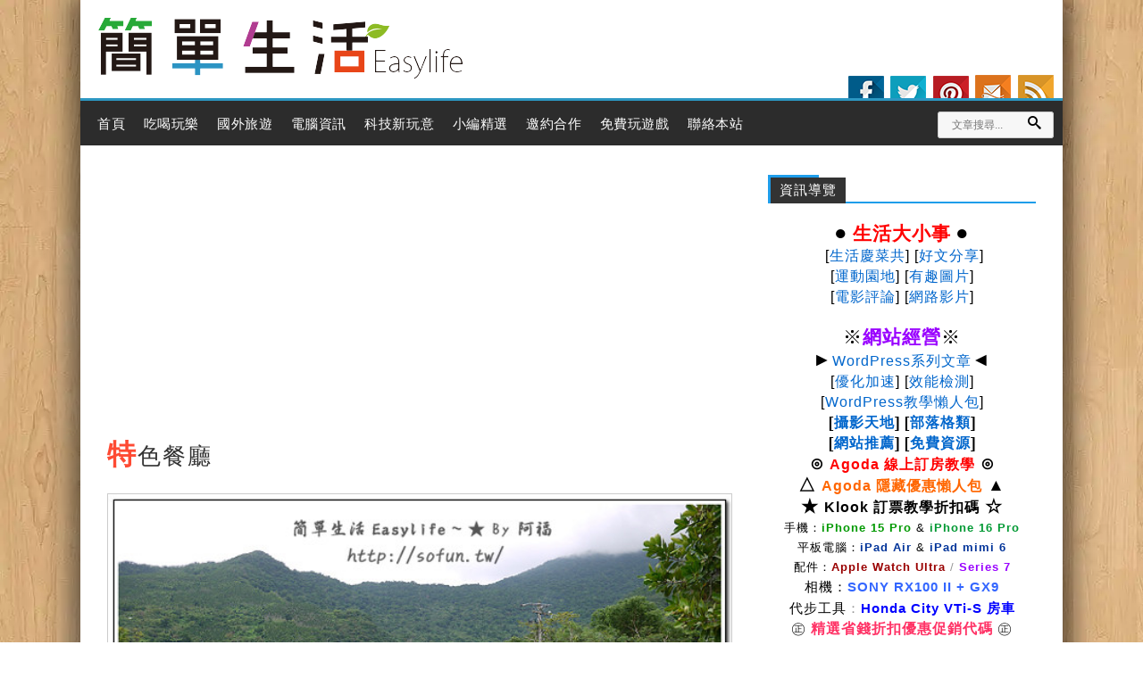

--- FILE ---
content_type: text/html; charset=UTF-8
request_url: https://sofun.tw/tag/%E7%89%B9%E8%89%B2%E9%A4%90%E5%BB%B3/
body_size: 18593
content:
<!DOCTYPE html>
<!--[if IE 7 | IE 8]>
<html class="ie" lang="zh-TW">
<![endif]-->
<!--[if !(IE 7) | !(IE 8)  ]><!-->
<html lang="zh-TW" class="no-js">
<!--<![endif]-->
<head>
	<meta charset="UTF-8">
	<meta name="robots" content="all" />
	<meta name="author" content="簡單生活Easylife" />
	<meta name="rating" content="general" />
	<meta name="viewport" content="width=device-width">
	<link rel="profile" href="https://gmpg.org/xfn/11">
	<link rel="shortcut icon" href="https://sofun.tw/wp-content/themes/iLife/img/favicon.ico?ver=1" />
	<link rel="alternate" title="RSS 2.0 訂閱最新文章" href="https://sofun.tw/feed/" />
	<link rel="pingback" href="https://sofun.tw/xmlrpc.php">
	<!--[if lt IE 9]>
	<script src="//html5shiv.googlecode.com/svn/trunk/html5.js"></script>
	<![endif]-->
	<meta name='robots' content='index, follow, max-image-preview:large, max-snippet:-1, max-video-preview:-1' />
	<style>img:is([sizes="auto" i], [sizes^="auto," i]) { contain-intrinsic-size: 3000px 1500px }</style>
	
	<!-- This site is optimized with the Yoast SEO plugin v26.0 - https://yoast.com/wordpress/plugins/seo/ -->
	<title>特色餐廳 - 簡單生活Easylife</title>
<link crossorigin data-rocket-preconnect href="https://www.googletagmanager.com" rel="preconnect">
<link crossorigin data-rocket-preconnect href="https://pagead2.googlesyndication.com" rel="preconnect">
<link crossorigin data-rocket-preconnect href="https://stats.wp.com" rel="preconnect">
	<link rel="canonical" href="https://sofun.tw/tag/特色餐廳/" />
	<meta property="og:locale" content="zh_TW" />
	<meta property="og:type" content="article" />
	<meta property="og:title" content="特色餐廳 - 簡單生活Easylife" />
	<meta property="og:url" content="https://sofun.tw/tag/特色餐廳/" />
	<meta property="og:site_name" content="簡單生活Easylife" />
	<meta property="og:image" content="https://i0.wp.com/sofun.tw/wp-content/uploads/2016/06/Easylife-Logo-1.png?fit=670%2C348&ssl=1" />
	<meta property="og:image:width" content="670" />
	<meta property="og:image:height" content="348" />
	<meta property="og:image:type" content="image/png" />
	<meta name="twitter:card" content="summary_large_image" />
	<!-- / Yoast SEO plugin. -->


<link rel='dns-prefetch' href='//static.addtoany.com' />
<link rel='dns-prefetch' href='//ajax.googleapis.com' />
<link rel='dns-prefetch' href='//stats.wp.com' />
<link rel='dns-prefetch' href='//widgets.wp.com' />
<link rel='dns-prefetch' href='//jetpack.wordpress.com' />
<link rel='dns-prefetch' href='//s0.wp.com' />
<link rel='dns-prefetch' href='//public-api.wordpress.com' />
<link rel='dns-prefetch' href='//0.gravatar.com' />
<link rel='dns-prefetch' href='//1.gravatar.com' />
<link rel='dns-prefetch' href='//2.gravatar.com' />

<link rel='preconnect' href='//i0.wp.com' />
<link rel="alternate" type="application/rss+xml" title="訂閱《簡單生活Easylife》&raquo; 標籤〈特色餐廳〉的資訊提供" href="https://sofun.tw/tag/%e7%89%b9%e8%89%b2%e9%a4%90%e5%bb%b3/feed/" />
<link data-minify="1" rel='stylesheet' id='wpra-lightbox-css' href='https://sofun.tw/wp-content/cache/min/1/wp-content/plugins/wp-rss-aggregator/core/css/jquery-colorbox.css?ver=1762227303' type='text/css' media='all' />
<style id='wp-emoji-styles-inline-css' type='text/css'>

	img.wp-smiley, img.emoji {
		display: inline !important;
		border: none !important;
		box-shadow: none !important;
		height: 1em !important;
		width: 1em !important;
		margin: 0 0.07em !important;
		vertical-align: -0.1em !important;
		background: none !important;
		padding: 0 !important;
	}
</style>
<link rel='stylesheet' id='wp-block-library-css' href='https://sofun.tw/wp-includes/css/dist/block-library/style.min.css' type='text/css' media='all' />
<style id='classic-theme-styles-inline-css' type='text/css'>
/*! This file is auto-generated */
.wp-block-button__link{color:#fff;background-color:#32373c;border-radius:9999px;box-shadow:none;text-decoration:none;padding:calc(.667em + 2px) calc(1.333em + 2px);font-size:1.125em}.wp-block-file__button{background:#32373c;color:#fff;text-decoration:none}
</style>
<link data-minify="1" rel='stylesheet' id='wpra-displays-css' href='https://sofun.tw/wp-content/cache/min/1/wp-content/plugins/wp-rss-aggregator/core/css/displays.css?ver=1762227303' type='text/css' media='all' />
<link rel='stylesheet' id='mediaelement-css' href='https://sofun.tw/wp-includes/js/mediaelement/mediaelementplayer-legacy.min.css' type='text/css' media='all' />
<link rel='stylesheet' id='wp-mediaelement-css' href='https://sofun.tw/wp-includes/js/mediaelement/wp-mediaelement.min.css' type='text/css' media='all' />
<style id='jetpack-sharing-buttons-style-inline-css' type='text/css'>
.jetpack-sharing-buttons__services-list{display:flex;flex-direction:row;flex-wrap:wrap;gap:0;list-style-type:none;margin:5px;padding:0}.jetpack-sharing-buttons__services-list.has-small-icon-size{font-size:12px}.jetpack-sharing-buttons__services-list.has-normal-icon-size{font-size:16px}.jetpack-sharing-buttons__services-list.has-large-icon-size{font-size:24px}.jetpack-sharing-buttons__services-list.has-huge-icon-size{font-size:36px}@media print{.jetpack-sharing-buttons__services-list{display:none!important}}.editor-styles-wrapper .wp-block-jetpack-sharing-buttons{gap:0;padding-inline-start:0}ul.jetpack-sharing-buttons__services-list.has-background{padding:1.25em 2.375em}
</style>
<link data-minify="1" rel='stylesheet' id='wpcd-frontend-style-css' href='https://sofun.tw/wp-content/cache/min/1/wp-content/plugins/wp-coupons-and-deals/build/style-index.css?ver=1762227303' type='text/css' media='' />
<style id='global-styles-inline-css' type='text/css'>
:root{--wp--preset--aspect-ratio--square: 1;--wp--preset--aspect-ratio--4-3: 4/3;--wp--preset--aspect-ratio--3-4: 3/4;--wp--preset--aspect-ratio--3-2: 3/2;--wp--preset--aspect-ratio--2-3: 2/3;--wp--preset--aspect-ratio--16-9: 16/9;--wp--preset--aspect-ratio--9-16: 9/16;--wp--preset--color--black: #000000;--wp--preset--color--cyan-bluish-gray: #abb8c3;--wp--preset--color--white: #ffffff;--wp--preset--color--pale-pink: #f78da7;--wp--preset--color--vivid-red: #cf2e2e;--wp--preset--color--luminous-vivid-orange: #ff6900;--wp--preset--color--luminous-vivid-amber: #fcb900;--wp--preset--color--light-green-cyan: #7bdcb5;--wp--preset--color--vivid-green-cyan: #00d084;--wp--preset--color--pale-cyan-blue: #8ed1fc;--wp--preset--color--vivid-cyan-blue: #0693e3;--wp--preset--color--vivid-purple: #9b51e0;--wp--preset--gradient--vivid-cyan-blue-to-vivid-purple: linear-gradient(135deg,rgba(6,147,227,1) 0%,rgb(155,81,224) 100%);--wp--preset--gradient--light-green-cyan-to-vivid-green-cyan: linear-gradient(135deg,rgb(122,220,180) 0%,rgb(0,208,130) 100%);--wp--preset--gradient--luminous-vivid-amber-to-luminous-vivid-orange: linear-gradient(135deg,rgba(252,185,0,1) 0%,rgba(255,105,0,1) 100%);--wp--preset--gradient--luminous-vivid-orange-to-vivid-red: linear-gradient(135deg,rgba(255,105,0,1) 0%,rgb(207,46,46) 100%);--wp--preset--gradient--very-light-gray-to-cyan-bluish-gray: linear-gradient(135deg,rgb(238,238,238) 0%,rgb(169,184,195) 100%);--wp--preset--gradient--cool-to-warm-spectrum: linear-gradient(135deg,rgb(74,234,220) 0%,rgb(151,120,209) 20%,rgb(207,42,186) 40%,rgb(238,44,130) 60%,rgb(251,105,98) 80%,rgb(254,248,76) 100%);--wp--preset--gradient--blush-light-purple: linear-gradient(135deg,rgb(255,206,236) 0%,rgb(152,150,240) 100%);--wp--preset--gradient--blush-bordeaux: linear-gradient(135deg,rgb(254,205,165) 0%,rgb(254,45,45) 50%,rgb(107,0,62) 100%);--wp--preset--gradient--luminous-dusk: linear-gradient(135deg,rgb(255,203,112) 0%,rgb(199,81,192) 50%,rgb(65,88,208) 100%);--wp--preset--gradient--pale-ocean: linear-gradient(135deg,rgb(255,245,203) 0%,rgb(182,227,212) 50%,rgb(51,167,181) 100%);--wp--preset--gradient--electric-grass: linear-gradient(135deg,rgb(202,248,128) 0%,rgb(113,206,126) 100%);--wp--preset--gradient--midnight: linear-gradient(135deg,rgb(2,3,129) 0%,rgb(40,116,252) 100%);--wp--preset--font-size--small: 13px;--wp--preset--font-size--medium: 20px;--wp--preset--font-size--large: 36px;--wp--preset--font-size--x-large: 42px;--wp--preset--spacing--20: 0.44rem;--wp--preset--spacing--30: 0.67rem;--wp--preset--spacing--40: 1rem;--wp--preset--spacing--50: 1.5rem;--wp--preset--spacing--60: 2.25rem;--wp--preset--spacing--70: 3.38rem;--wp--preset--spacing--80: 5.06rem;--wp--preset--shadow--natural: 6px 6px 9px rgba(0, 0, 0, 0.2);--wp--preset--shadow--deep: 12px 12px 50px rgba(0, 0, 0, 0.4);--wp--preset--shadow--sharp: 6px 6px 0px rgba(0, 0, 0, 0.2);--wp--preset--shadow--outlined: 6px 6px 0px -3px rgba(255, 255, 255, 1), 6px 6px rgba(0, 0, 0, 1);--wp--preset--shadow--crisp: 6px 6px 0px rgba(0, 0, 0, 1);}:where(.is-layout-flex){gap: 0.5em;}:where(.is-layout-grid){gap: 0.5em;}body .is-layout-flex{display: flex;}.is-layout-flex{flex-wrap: wrap;align-items: center;}.is-layout-flex > :is(*, div){margin: 0;}body .is-layout-grid{display: grid;}.is-layout-grid > :is(*, div){margin: 0;}:where(.wp-block-columns.is-layout-flex){gap: 2em;}:where(.wp-block-columns.is-layout-grid){gap: 2em;}:where(.wp-block-post-template.is-layout-flex){gap: 1.25em;}:where(.wp-block-post-template.is-layout-grid){gap: 1.25em;}.has-black-color{color: var(--wp--preset--color--black) !important;}.has-cyan-bluish-gray-color{color: var(--wp--preset--color--cyan-bluish-gray) !important;}.has-white-color{color: var(--wp--preset--color--white) !important;}.has-pale-pink-color{color: var(--wp--preset--color--pale-pink) !important;}.has-vivid-red-color{color: var(--wp--preset--color--vivid-red) !important;}.has-luminous-vivid-orange-color{color: var(--wp--preset--color--luminous-vivid-orange) !important;}.has-luminous-vivid-amber-color{color: var(--wp--preset--color--luminous-vivid-amber) !important;}.has-light-green-cyan-color{color: var(--wp--preset--color--light-green-cyan) !important;}.has-vivid-green-cyan-color{color: var(--wp--preset--color--vivid-green-cyan) !important;}.has-pale-cyan-blue-color{color: var(--wp--preset--color--pale-cyan-blue) !important;}.has-vivid-cyan-blue-color{color: var(--wp--preset--color--vivid-cyan-blue) !important;}.has-vivid-purple-color{color: var(--wp--preset--color--vivid-purple) !important;}.has-black-background-color{background-color: var(--wp--preset--color--black) !important;}.has-cyan-bluish-gray-background-color{background-color: var(--wp--preset--color--cyan-bluish-gray) !important;}.has-white-background-color{background-color: var(--wp--preset--color--white) !important;}.has-pale-pink-background-color{background-color: var(--wp--preset--color--pale-pink) !important;}.has-vivid-red-background-color{background-color: var(--wp--preset--color--vivid-red) !important;}.has-luminous-vivid-orange-background-color{background-color: var(--wp--preset--color--luminous-vivid-orange) !important;}.has-luminous-vivid-amber-background-color{background-color: var(--wp--preset--color--luminous-vivid-amber) !important;}.has-light-green-cyan-background-color{background-color: var(--wp--preset--color--light-green-cyan) !important;}.has-vivid-green-cyan-background-color{background-color: var(--wp--preset--color--vivid-green-cyan) !important;}.has-pale-cyan-blue-background-color{background-color: var(--wp--preset--color--pale-cyan-blue) !important;}.has-vivid-cyan-blue-background-color{background-color: var(--wp--preset--color--vivid-cyan-blue) !important;}.has-vivid-purple-background-color{background-color: var(--wp--preset--color--vivid-purple) !important;}.has-black-border-color{border-color: var(--wp--preset--color--black) !important;}.has-cyan-bluish-gray-border-color{border-color: var(--wp--preset--color--cyan-bluish-gray) !important;}.has-white-border-color{border-color: var(--wp--preset--color--white) !important;}.has-pale-pink-border-color{border-color: var(--wp--preset--color--pale-pink) !important;}.has-vivid-red-border-color{border-color: var(--wp--preset--color--vivid-red) !important;}.has-luminous-vivid-orange-border-color{border-color: var(--wp--preset--color--luminous-vivid-orange) !important;}.has-luminous-vivid-amber-border-color{border-color: var(--wp--preset--color--luminous-vivid-amber) !important;}.has-light-green-cyan-border-color{border-color: var(--wp--preset--color--light-green-cyan) !important;}.has-vivid-green-cyan-border-color{border-color: var(--wp--preset--color--vivid-green-cyan) !important;}.has-pale-cyan-blue-border-color{border-color: var(--wp--preset--color--pale-cyan-blue) !important;}.has-vivid-cyan-blue-border-color{border-color: var(--wp--preset--color--vivid-cyan-blue) !important;}.has-vivid-purple-border-color{border-color: var(--wp--preset--color--vivid-purple) !important;}.has-vivid-cyan-blue-to-vivid-purple-gradient-background{background: var(--wp--preset--gradient--vivid-cyan-blue-to-vivid-purple) !important;}.has-light-green-cyan-to-vivid-green-cyan-gradient-background{background: var(--wp--preset--gradient--light-green-cyan-to-vivid-green-cyan) !important;}.has-luminous-vivid-amber-to-luminous-vivid-orange-gradient-background{background: var(--wp--preset--gradient--luminous-vivid-amber-to-luminous-vivid-orange) !important;}.has-luminous-vivid-orange-to-vivid-red-gradient-background{background: var(--wp--preset--gradient--luminous-vivid-orange-to-vivid-red) !important;}.has-very-light-gray-to-cyan-bluish-gray-gradient-background{background: var(--wp--preset--gradient--very-light-gray-to-cyan-bluish-gray) !important;}.has-cool-to-warm-spectrum-gradient-background{background: var(--wp--preset--gradient--cool-to-warm-spectrum) !important;}.has-blush-light-purple-gradient-background{background: var(--wp--preset--gradient--blush-light-purple) !important;}.has-blush-bordeaux-gradient-background{background: var(--wp--preset--gradient--blush-bordeaux) !important;}.has-luminous-dusk-gradient-background{background: var(--wp--preset--gradient--luminous-dusk) !important;}.has-pale-ocean-gradient-background{background: var(--wp--preset--gradient--pale-ocean) !important;}.has-electric-grass-gradient-background{background: var(--wp--preset--gradient--electric-grass) !important;}.has-midnight-gradient-background{background: var(--wp--preset--gradient--midnight) !important;}.has-small-font-size{font-size: var(--wp--preset--font-size--small) !important;}.has-medium-font-size{font-size: var(--wp--preset--font-size--medium) !important;}.has-large-font-size{font-size: var(--wp--preset--font-size--large) !important;}.has-x-large-font-size{font-size: var(--wp--preset--font-size--x-large) !important;}
:where(.wp-block-post-template.is-layout-flex){gap: 1.25em;}:where(.wp-block-post-template.is-layout-grid){gap: 1.25em;}
:where(.wp-block-columns.is-layout-flex){gap: 2em;}:where(.wp-block-columns.is-layout-grid){gap: 2em;}
:root :where(.wp-block-pullquote){font-size: 1.5em;line-height: 1.6;}
</style>
<link data-minify="1" rel='stylesheet' id='ars-frontend-style-css' href='https://sofun.tw/wp-content/cache/min/1/wp-content/plugins/author-review-schema/assets/css/ars-frontend.css?ver=1762227303' type='text/css' media='all' />
<link data-minify="1" rel='stylesheet' id='wp-faq-schema-jquery-ui-css' href='https://sofun.tw/wp-content/cache/min/1/wp-content/plugins/faq-schema-for-pages-and-posts/css/jquery-ui.css?ver=1762227303' type='text/css' media='all' />
<link data-minify="1" rel='stylesheet' id='achang-icon-css' href='https://sofun.tw/wp-content/cache/min/1/wp-content/themes/iLife/img/icon-font/style.css?ver=1762227303' type='text/css' media='all' />
<link data-minify="1" rel='stylesheet' id='achang-style-css' href='https://sofun.tw/wp-content/cache/min/1/wp-content/themes/iLife/style.css?ver=1762227303' type='text/css' media='all' />
<link rel='stylesheet' id='wpcd-style-css' href='https://sofun.tw/wp-content/plugins/wp-coupons-and-deals/assets/css/dist/style.min.css' type='text/css' media='all' />
<style id='wpcd-style-inline-css' type='text/css'>
 .coupon-type { background-color: #56b151; } .deal-type { background-color: #56b151; } .wpcd-coupon { border-color: #000000; } 
</style>
<link rel='stylesheet' id='addtoany-css' href='https://sofun.tw/wp-content/plugins/add-to-any/addtoany.min.css' type='text/css' media='all' />
<style id='addtoany-inline-css' type='text/css'>
@media screen and (max-width:980px){
.a2a_floating_style.a2a_vertical_style{display:none;}
}
</style>
<style id='rocket-lazyload-inline-css' type='text/css'>
.rll-youtube-player{position:relative;padding-bottom:56.23%;height:0;overflow:hidden;max-width:100%;}.rll-youtube-player:focus-within{outline: 2px solid currentColor;outline-offset: 5px;}.rll-youtube-player iframe{position:absolute;top:0;left:0;width:100%;height:100%;z-index:100;background:0 0}.rll-youtube-player img{bottom:0;display:block;left:0;margin:auto;max-width:100%;width:100%;position:absolute;right:0;top:0;border:none;height:auto;-webkit-transition:.4s all;-moz-transition:.4s all;transition:.4s all}.rll-youtube-player img:hover{-webkit-filter:brightness(75%)}.rll-youtube-player .play{height:100%;width:100%;left:0;top:0;position:absolute;background:url(https://sofun.tw/wp-content/plugins/wp-rocket/assets/img/youtube.png) no-repeat center;background-color: transparent !important;cursor:pointer;border:none;}
</style>
<script data-minify="1" type="text/javascript" src="https://sofun.tw/wp-content/cache/min/1/ajax/libs/jquery/1.11.0/jquery.min.js?ver=1762227303" id="jquery-js"></script>
<script type="text/javascript" id="addtoany-core-js-before">
/* <![CDATA[ */
window.a2a_config=window.a2a_config||{};a2a_config.callbacks=[];a2a_config.overlays=[];a2a_config.templates={};a2a_localize = {
	Share: "分享",
	Save: "儲存",
	Subscribe: "訂閱",
	Email: "電子郵件",
	Bookmark: "書籤",
	ShowAll: "全部顯示",
	ShowLess: "顯示較少",
	FindServices: "尋找服務",
	FindAnyServiceToAddTo: "立即尋找想要新增的服務",
	PoweredBy: "開發團隊:",
	ShareViaEmail: "透過電子郵件分享",
	SubscribeViaEmail: "透過電子郵件訂閱",
	BookmarkInYourBrowser: "在瀏覽器中加入書籤",
	BookmarkInstructions: "按下 Ctrl+D 或 \u2318+D 將這個頁面加入書籤",
	AddToYourFavorites: "新增至 [我的最愛]",
	SendFromWebOrProgram: "透過任何電子郵件地址或電子郵件程式傳送",
	EmailProgram: "電子郵件程式",
	More: "進一步了解...",
	ThanksForSharing: "感謝分享！",
	ThanksForFollowing: "感謝追蹤！"
};
/* ]]> */
</script>
<script type="text/javascript" defer id="addtoany-core-js" data-type="lazy" data-src="https://static.addtoany.com/menu/page.js"></script>
<script type="text/javascript" defer src="https://sofun.tw/wp-content/plugins/add-to-any/addtoany.min.js" id="addtoany-jquery-js"></script>
<script type="text/javascript" id="wpcd-main-js-js-extra">
/* <![CDATA[ */
var wpcd_object = {"ajaxurl":"https:\/\/sofun.tw\/wp-admin\/admin-ajax.php","security":"ec31fde44b"};
var wpcd_main_js = {"minutes":"minutes","seconds":"seconds","hours":"hours","day":"day","week":"week","expired_text":"This offer has expired!","word_count":"30","button_text":"Copy","after_copy":"Copied","vote_success":"You have voted successfully!","vote_fail":"Voting failed!","vote_already":"You have voted already!"};
/* ]]> */
</script>
<script data-minify="1" type="text/javascript" src="https://sofun.tw/wp-content/cache/min/1/wp-content/plugins/wp-coupons-and-deals/assets/js/main.js?ver=1762227303" id="wpcd-main-js-js" data-rocket-defer defer></script>
	<style>img#wpstats{display:none}</style>
		<!-- GA4 追蹤 --><!-- Google tag (gtag.js) --><script async src="https://www.googletagmanager.com/gtag/js?id=G-SBMEBH2868"></script>
<script>
  window.dataLayer = window.dataLayer || [];
  function gtag(){dataLayer.push(arguments);}
  gtag('js', new Date());

  gtag('config', 'G-SBMEBH2868');
</script>
<meta property="fb:app_id" content="180487078670376"/><link rel="Shortcut Icon" href="https://sofun.tw/wp-content/themes/iLife/img/favicon.ico" />	<style type="text/css">
		/*<!-- rtoc -->*/
		.rtoc-mokuji-content {
			background-color: #ffffff;
		}

		.rtoc-mokuji-content.frame1 {
			border: 1px solid #3f9cff;
		}

		.rtoc-mokuji-content #rtoc-mokuji-title {
			color: #555555;
		}

		.rtoc-mokuji-content .rtoc-mokuji li>a {
			color: #555555;
		}

		.rtoc-mokuji-content .mokuji_ul.level-1>.rtoc-item::before {
			background-color: #3f9cff !important;
		}

		.rtoc-mokuji-content .mokuji_ul.level-2>.rtoc-item::before {
			background-color: #3f9cff !important;
		}

		.rtoc-mokuji-content.frame2::before,
		.rtoc-mokuji-content.frame3,
		.rtoc-mokuji-content.frame4,
		.rtoc-mokuji-content.frame5 {
			border-color: #3f9cff !important;
		}

		.rtoc-mokuji-content.frame5::before,
		.rtoc-mokuji-content.frame5::after {
			background-color: #3f9cff;
		}

		.widget_block #rtoc-mokuji-widget-wrapper .rtoc-mokuji.level-1 .rtoc-item.rtoc-current:after,
		.widget #rtoc-mokuji-widget-wrapper .rtoc-mokuji.level-1 .rtoc-item.rtoc-current:after,
		#scrollad #rtoc-mokuji-widget-wrapper .rtoc-mokuji.level-1 .rtoc-item.rtoc-current:after,
		#sideBarTracking #rtoc-mokuji-widget-wrapper .rtoc-mokuji.level-1 .rtoc-item.rtoc-current:after {
			background-color: #3f9cff !important;
		}

		.cls-1,
		.cls-2 {
			stroke: #3f9cff;
		}

		.rtoc-mokuji-content .decimal_ol.level-2>.rtoc-item::before,
		.rtoc-mokuji-content .mokuji_ol.level-2>.rtoc-item::before,
		.rtoc-mokuji-content .decimal_ol.level-2>.rtoc-item::after,
		.rtoc-mokuji-content .decimal_ol.level-2>.rtoc-item::after {
			color: #3f9cff;
			background-color: #3f9cff;
		}

		.rtoc-mokuji-content .rtoc-mokuji.level-1>.rtoc-item::before {
			color: #3f9cff;
		}

		.rtoc-mokuji-content .decimal_ol>.rtoc-item::after {
			background-color: #3f9cff;
		}

		.rtoc-mokuji-content .decimal_ol>.rtoc-item::before {
			color: #3f9cff;
		}

		/*rtoc_return*/
		#rtoc_return a::before {
			background-image: url(https://sofun.tw/wp-content/plugins/rich-table-of-content/include/../img/rtoc_return.png);
		}

		#rtoc_return a {
			background-color:  !important;
		}

		/* アクセントポイント */
		.rtoc-mokuji-content .level-1>.rtoc-item #rtocAC.accent-point::after {
			background-color: #3f9cff;
		}

		.rtoc-mokuji-content .level-2>.rtoc-item #rtocAC.accent-point::after {
			background-color: #3f9cff;
		}
		.rtoc-mokuji-content.frame6,
		.rtoc-mokuji-content.frame7::before,
		.rtoc-mokuji-content.frame8::before {
			border-color: #3f9cff;
		}

		.rtoc-mokuji-content.frame6 #rtoc-mokuji-title,
		.rtoc-mokuji-content.frame7 #rtoc-mokuji-title::after {
			background-color: #3f9cff;
		}

		#rtoc-mokuji-wrapper.rtoc-mokuji-content.rtoc_h2_timeline .mokuji_ol.level-1>.rtoc-item::after,
		#rtoc-mokuji-wrapper.rtoc-mokuji-content.rtoc_h2_timeline .level-1.decimal_ol>.rtoc-item::after,
		#rtoc-mokuji-wrapper.rtoc-mokuji-content.rtoc_h3_timeline .mokuji_ol.level-2>.rtoc-item::after,
		#rtoc-mokuji-wrapper.rtoc-mokuji-content.rtoc_h3_timeline .mokuji_ol.level-2>.rtoc-item::after,
		.rtoc-mokuji-content.frame7 #rtoc-mokuji-title span::after {
			background-color: #3f9cff;
		}

		.widget #rtoc-mokuji-wrapper.rtoc-mokuji-content.frame6 #rtoc-mokuji-title {
			color: #555555;
			background-color: #ffffff;
		}
	</style>
			<style type="text/css" id="wp-custom-css">
			#jp-relatedposts {
    margin: 0 auto;
}

#jp-relatedposts .jp-relatedposts-items-visual {
    margin-right: -15px;
    margin-left: 10px;
}

#jp-relatedposts h3.jp-relatedposts-headline {
    display: inline-block;
    float: left;
    font-family: inherit;
    font-size: 9pt;
    font-weight: 700;
    margin: 0 0 1em 2px;
}

figure {
    margin: 0 0 0 ;
}

.acht-expand-collapse-buttons {
    margin-bottom: 10px !important;
    text-align: center;
}		</style>
		<noscript><style id="rocket-lazyload-nojs-css">.rll-youtube-player, [data-lazy-src]{display:none !important;}</style></noscript><meta name="generator" content="WP Rocket 3.19.4" data-wpr-features="wpr_defer_js wpr_minify_js wpr_lazyload_images wpr_lazyload_iframes wpr_preconnect_external_domains wpr_image_dimensions wpr_minify_css wpr_preload_links wpr_desktop" /></head>
<body class="archive tag tag-3167 wp-theme-iLife">
			<header  id="header">
				<div  id="webname">
					<h2><a id="logo" title="簡單生活Easylife" href="https://sofun.tw">簡單生活Easylife</a></h2>
				</div>
				<div  class="socials">
					<ul class="achang-social">
						<li><a rel="nofollow" class="fb" target="_blank" href="https://www.facebook.com/isofun/" title="Facebook"><i>Facebook</i></a></li>
						<li><a rel="nofollow" class="tw" target="_blank" href="https://sofun.tw/" title="Twitter"><i>Twitter</i></a></li>
						<li><a rel="nofollow" class="pr" target="_blank" href="https://sofun.tw/" title="Pinterest"><i>Pinterest</i></a></li>
						<!-- <li><a rel="nofollow" class="gp" target="_blank" href="" title="Google+"><i>Google+</i></a></li> -->
						<!-- <li><a rel="nofollow" class="ld" target="_blank" href="" title="Linkdin"><i>Linkdin</i></a></li> -->
						<li><a rel="nofollow" class="em" target="_blank" href="https://sofun.tw/advertise/" title="聯絡我們"><i>聯絡我們</i></a></li>
						<li><a rel="nofollow" class="rss" target="_blank" href="https://feeds2.feedburner.com/easylifes" title="訂閱RSS"><i>訂閱RSS</i></a></li>
					</ul>
				</div>
			</header>
			<div  class="sticky-menu">
				<div  class="top-links">
					<div  id="achang-menu">
						<nav id="access" role="navigation">
							<header><h3 class="assistive-text">Main Menu</h3></header>
							<div class="menu-%e9%a0%82%e9%83%a8%e9%81%b8%e5%96%ae-container"><ul id="menu-%e9%a0%82%e9%83%a8%e9%81%b8%e5%96%ae" class="menu"><li id="menu-item-3946" class="menu-item menu-item-type-custom menu-item-object-custom menu-item-home menu-item-3946"><a href="https://sofun.tw">首頁</a></li>
<li id="menu-item-3889" class="menu-item menu-item-type-taxonomy menu-item-object-category menu-item-has-children menu-item-3889"><a href="https://sofun.tw/category/play/">吃喝玩樂</a>
<ul class="sub-menu">
	<li id="menu-item-3894" class="menu-item menu-item-type-taxonomy menu-item-object-category menu-item-3894"><a href="https://sofun.tw/category/play/special-snacks/">特色美食</a></li>
	<li id="menu-item-3898" class="menu-item menu-item-type-taxonomy menu-item-object-category menu-item-3898"><a href="https://sofun.tw/category/play/steak-play/">美式排餐</a></li>
	<li id="menu-item-3893" class="menu-item menu-item-type-taxonomy menu-item-object-category menu-item-3893"><a href="https://sofun.tw/category/play/hot-pot-bbq/">火鍋燒烤</a></li>
	<li id="menu-item-3896" class="menu-item menu-item-type-taxonomy menu-item-object-category menu-item-3896"><a href="https://sofun.tw/category/play/foreign-cuisine/">異國料理</a></li>
	<li id="menu-item-3897" class="menu-item menu-item-type-taxonomy menu-item-object-category menu-item-3897"><a href="https://sofun.tw/category/play/date-bake/">約會聚餐</a></li>
	<li id="menu-item-3895" class="menu-item menu-item-type-taxonomy menu-item-object-category menu-item-3895"><a href="https://sofun.tw/category/play/dessert-play/">甜點蛋糕</a></li>
	<li id="menu-item-3899" class="menu-item menu-item-type-taxonomy menu-item-object-category menu-item-3899"><a href="https://sofun.tw/category/play/tourism-factory/">觀光工廠</a></li>
	<li id="menu-item-3901" class="menu-item menu-item-type-taxonomy menu-item-object-category menu-item-3901"><a href="https://sofun.tw/category/play/accommodation/">飯店民宿</a></li>
	<li id="menu-item-4410" class="menu-item menu-item-type-taxonomy menu-item-object-category menu-item-4410"><a href="https://sofun.tw/category/hotels-share/">旅館分享</a></li>
	<li id="menu-item-3923" class="menu-item menu-item-type-taxonomy menu-item-object-category menu-item-3923"><a href="https://sofun.tw/category/travel-recommend/">旅遊懶人包</a></li>
</ul>
</li>
<li id="menu-item-3905" class="menu-item menu-item-type-taxonomy menu-item-object-category menu-item-has-children menu-item-3905"><a href="https://sofun.tw/category/foreign-travel/">國外旅遊</a>
<ul class="sub-menu">
	<li id="menu-item-3908" class="menu-item menu-item-type-taxonomy menu-item-object-category menu-item-has-children menu-item-3908"><a href="https://sofun.tw/category/foreign-travel/japan/">日本旅遊</a>
	<ul class="sub-menu">
		<li id="menu-item-3909" class="menu-item menu-item-type-taxonomy menu-item-object-category menu-item-3909"><a href="https://sofun.tw/category/foreign-travel/japan/jp-transportation/">交通指南</a></li>
		<li id="menu-item-3890" class="menu-item menu-item-type-taxonomy menu-item-object-category menu-item-3890"><a href="https://sofun.tw/category/foreign-travel/japan/tokyo/">東京旅遊</a></li>
		<li id="menu-item-3910" class="menu-item menu-item-type-taxonomy menu-item-object-category menu-item-3910"><a href="https://sofun.tw/category/foreign-travel/japan/kyoto/">京都旅遊</a></li>
		<li id="menu-item-3911" class="menu-item menu-item-type-taxonomy menu-item-object-category menu-item-3911"><a href="https://sofun.tw/category/foreign-travel/japan/osaka/">大阪旅遊</a></li>
		<li id="menu-item-3892" class="menu-item menu-item-type-taxonomy menu-item-object-category menu-item-3892"><a href="https://sofun.tw/category/foreign-travel/japan/kobe/">神戶旅遊</a></li>
		<li id="menu-item-3912" class="menu-item menu-item-type-taxonomy menu-item-object-category menu-item-3912"><a href="https://sofun.tw/category/foreign-travel/japan/nara/">奈良旅遊</a></li>
		<li id="menu-item-5270" class="menu-item menu-item-type-taxonomy menu-item-object-category menu-item-5270"><a href="https://sofun.tw/category/foreign-travel/japan/kumamoto/">熊本旅遊</a></li>
		<li id="menu-item-5271" class="menu-item menu-item-type-taxonomy menu-item-object-category menu-item-5271"><a href="https://sofun.tw/category/foreign-travel/japan/kagoshima/">鹿兒島旅遊</a></li>
		<li id="menu-item-3891" class="menu-item menu-item-type-taxonomy menu-item-object-category menu-item-3891"><a href="https://sofun.tw/category/foreign-travel/japan/okinawa/">沖繩旅遊</a></li>
	</ul>
</li>
	<li id="menu-item-3902" class="menu-item menu-item-type-taxonomy menu-item-object-category menu-item-3902"><a href="https://sofun.tw/category/foreign-travel/thailand/">泰國旅遊</a></li>
	<li id="menu-item-5653" class="menu-item menu-item-type-taxonomy menu-item-object-category menu-item-5653"><a href="https://sofun.tw/category/foreign-travel/hong-kong/">香港旅遊</a></li>
	<li id="menu-item-5072" class="menu-item menu-item-type-taxonomy menu-item-object-category menu-item-5072"><a href="https://sofun.tw/category/foreign-travel/india/">印度旅遊</a></li>
	<li id="menu-item-3903" class="menu-item menu-item-type-taxonomy menu-item-object-category menu-item-3903"><a href="https://sofun.tw/category/foreign-travel/australia/">澳洲旅遊</a></li>
	<li id="menu-item-3907" class="menu-item menu-item-type-taxonomy menu-item-object-category menu-item-3907"><a href="https://sofun.tw/category/foreign-travel/greece/">希臘旅遊</a></li>
	<li id="menu-item-3906" class="menu-item menu-item-type-taxonomy menu-item-object-category menu-item-3906"><a href="https://sofun.tw/category/foreign-travel/turkey/">土耳其旅遊</a></li>
	<li id="menu-item-3904" class="menu-item menu-item-type-taxonomy menu-item-object-category menu-item-3904"><a href="https://sofun.tw/category/foreign-travel/italy/">義大利旅遊</a></li>
</ul>
</li>
<li id="menu-item-3939" class="menu-item menu-item-type-taxonomy menu-item-object-category menu-item-has-children menu-item-3939"><a href="https://sofun.tw/category/computer/">電腦資訊</a>
<ul class="sub-menu">
	<li id="menu-item-3938" class="menu-item menu-item-type-taxonomy menu-item-object-category menu-item-3938"><a href="https://sofun.tw/category/blog/">部落格</a></li>
	<li id="menu-item-6277" class="menu-item menu-item-type-taxonomy menu-item-object-category menu-item-6277"><a href="https://sofun.tw/category/vpn/">VPN</a></li>
	<li id="menu-item-3942" class="menu-item menu-item-type-taxonomy menu-item-object-category menu-item-3942"><a href="https://sofun.tw/category/computer/pc-teach/">電腦教學</a></li>
	<li id="menu-item-3915" class="menu-item menu-item-type-taxonomy menu-item-object-category menu-item-has-children menu-item-3915"><a href="https://sofun.tw/category/free-resource/">免費資源</a>
	<ul class="sub-menu">
		<li id="menu-item-3936" class="menu-item menu-item-type-taxonomy menu-item-object-category menu-item-3936"><a href="https://sofun.tw/category/web/">網站推薦</a></li>
		<li id="menu-item-3926" class="menu-item menu-item-type-taxonomy menu-item-object-category menu-item-3926"><a href="https://sofun.tw/category/computer/software/">免費軟體</a></li>
		<li id="menu-item-3913" class="menu-item menu-item-type-taxonomy menu-item-object-category menu-item-3913"><a href="https://sofun.tw/category/google/">Google</a></li>
		<li id="menu-item-3914" class="menu-item menu-item-type-taxonomy menu-item-object-category menu-item-3914"><a href="https://sofun.tw/category/wordpress/">WordPress</a></li>
	</ul>
</li>
	<li id="menu-item-3940" class="menu-item menu-item-type-taxonomy menu-item-object-category menu-item-3940"><a href="https://sofun.tw/category/computer/build-website/">網站架設</a></li>
	<li id="menu-item-3941" class="menu-item menu-item-type-taxonomy menu-item-object-category menu-item-3941"><a href="https://sofun.tw/category/computer/hosting/">虛擬主機</a></li>
</ul>
</li>
<li id="menu-item-3933" class="menu-item menu-item-type-taxonomy menu-item-object-category menu-item-has-children menu-item-3933"><a href="https://sofun.tw/category/3c/">科技新玩意</a>
<ul class="sub-menu">
	<li id="menu-item-3934" class="menu-item menu-item-type-taxonomy menu-item-object-category menu-item-3934"><a href="https://sofun.tw/category/3c/apple-fans/">蘋果相關</a></li>
	<li id="menu-item-3935" class="menu-item menu-item-type-taxonomy menu-item-object-category menu-item-3935"><a href="https://sofun.tw/category/3c/paymoney/">開箱評測</a></li>
</ul>
</li>
<li id="menu-item-3916" class="menu-item menu-item-type-taxonomy menu-item-object-category menu-item-has-children menu-item-3916"><a href="https://sofun.tw/category/editor-greatest/">小編精選</a>
<ul class="sub-menu">
	<li id="menu-item-3917" class="menu-item menu-item-type-taxonomy menu-item-object-category menu-item-3917"><a href="https://sofun.tw/category/convienence-pack/">懶人包系列</a></li>
</ul>
</li>
<li id="menu-item-3948" class="menu-item menu-item-type-post_type menu-item-object-page menu-item-3948"><a href="https://sofun.tw/advertise/">邀約合作</a></li>
<li id="menu-item-6922" class="menu-item menu-item-type-post_type menu-item-object-page menu-item-6922"><a href="https://sofun.tw/games/">免費玩遊戲</a></li>
<li id="menu-item-3951" class="menu-item menu-item-type-custom menu-item-object-custom menu-item-has-children menu-item-3951"><a href="https://sofun.tw/advertise/">聯絡本站</a>
<ul class="sub-menu">
	<li id="menu-item-3950" class="menu-item menu-item-type-post_type menu-item-object-page menu-item-3950"><a href="https://sofun.tw/about/">關於阿福</a></li>
	<li id="menu-item-3947" class="menu-item menu-item-type-post_type menu-item-object-page menu-item-3947"><a href="https://sofun.tw/travel-food/">食在好玩</a></li>
	<li id="menu-item-3949" class="menu-item menu-item-type-post_type menu-item-object-page menu-item-3949"><a href="https://sofun.tw/blogroll/">網誌聯播</a></li>
	<li id="menu-item-6773" class="menu-item menu-item-type-post_type menu-item-object-page menu-item-6773"><a href="https://sofun.tw/privacy/">隱私權政策</a></li>
</ul>
</li>
</ul></div>						</nav>
					</div>
					<div  class="top-right">
																		<div class="search-box">
							<form role="search" method="get" id="searchform" action="https://www.google.com/cse" target="_blank">
								<div class="search-box">
									<input type="text" class="textfield"  placeholder="SEARCH..."  value="" name="s" id="s" />
									<input type="hidden" name="cx" value="006455682936880860390:apqsj7vqcbs" />
									<input type="hidden" name="ie" value="UTF-8" />
									<input type="text" placeholder="文章搜尋..." name="q" id="q" class="Search" />
									<button type="submit" aria-label="search">
										<i class="icon-search"></i>
									</button>
								</div>
							</form>
						</div>
												<div class="fixed-social">
							<a rel="nofollow" class="fb" target="_blank" href="https://www.facebook.com/isofun/" title="Facebook"><i>Facebook</i></a>
							<a rel="nofollow" class="em" target="_blank" href="https://sofun.tw/advertise/" title="聯絡我們"><i>聯絡我們</i></a>
							<a rel="nofollow" class="rss" target="_blank" href="https://feeds2.feedburner.com/easylifes" title="訂閱RSS"><i>訂閱RSS</i></a>
						</div>
					</div>
				</div>
			</div>
		<div  id="wrap">
						<div  id="content">
<div  id="main" role="main"><ins class="adsbygoogle"
     style="display:block;width:100%;height:300px"
     data-ad-client="ca-pub-2918043529714260"
     data-ad-slot="8336481720"
     data-ad-format="rectangle"></ins>
<script>
(adsbygoogle = window.adsbygoogle || []).push({});
</script>	<section id="page-archive" class="page-main">
		<header>
			<h1 class="top-title">
									  特色餐廳  							</h1>
		</header>
				
		<article id="post-2182" role="article" class="blog-post">
	<figure>
			<a href="https://sofun.tw/shinliu/" title="閱讀：[遊記] 花蓮光復鄉旅遊景點 &#8211; 馬太鞍溼地&#038;欣綠農園特色餐廳" rel="bookmark"><img src="data:image/svg+xml,%3Csvg%20xmlns='http://www.w3.org/2000/svg'%20viewBox='0%200%200%200'%3E%3C/svg%3E" alt="[遊記] 花蓮光復鄉旅遊景點 &#8211; 馬太鞍溼地&#038;欣綠農園特色餐廳" title="[遊記] 花蓮光復鄉旅遊景點 &#8211; 馬太鞍溼地&#038;欣綠農園特色餐廳" data-lazy-src="https://photo.sofun.tw/2012/11/shinliu-03.jpg" /><noscript><img src="https://photo.sofun.tw/2012/11/shinliu-03.jpg" alt="[遊記] 花蓮光復鄉旅遊景點 &#8211; 馬太鞍溼地&#038;欣綠農園特色餐廳" title="[遊記] 花蓮光復鄉旅遊景點 &#8211; 馬太鞍溼地&#038;欣綠農園特色餐廳" /></noscript></a>
			<span class="arrow"></span>
	</figure>
	<div class="entry">
		<header>
			<h1><a href="https://sofun.tw/shinliu/" title="閱讀：[遊記] 花蓮光復鄉旅遊景點 &#8211; 馬太鞍溼地&#038;欣綠農園特色餐廳" rel="bookmark">[遊記] 花蓮光復鄉旅遊景點 &#8211; 馬太鞍溼地&#038;欣綠農園特色餐廳</a></h1>
		</header>
		<div class="entery-content">
			本次花蓮三天兩夜之旅也即將來到最終一站，早上在花蓮理想大地渡假村享受過園區的設備、體驗活動，最後一個景點來到位於光復鄉欣綠農園馬太鞍溼地休閒農業區，除了享用美味的野菜外，這還有濕地解說以及遊客搗麻糬、品嘗石頭火鍋的活動，這一系列下來的行程我個人還蠻喜歡的，難得到後山走走真的是好放鬆啊 ~		</div>
	</div>
	<div class="entry-meta">
		<div class="vcard author icon-user2"><span class="fn"><a href="https://sofun.tw/author/sofun/">阿福</a></span></div>
				<div class="category icon-bookmark"><a href="https://sofun.tw/category/play/hualien-travel/" rel="category tag">花蓮景點</a></div>
				<span class="more">
			<span class="icon-chain"></span>
			<a href="https://sofun.tw/shinliu/" title="閱讀：[遊記] 花蓮光復鄉旅遊景點 &#8211; 馬太鞍溼地&#038;欣綠農園特色餐廳" rel="bookmark">閱讀全文</a>
		</span>
	</div>
</article><div style="margin:-20px 0px 30px 0px;clear: both;"><ins class="adsbygoogle"
     style="display:block; text-align:center;"
     data-ad-layout="in-article"
     data-ad-format="fluid"
     data-ad-client="ca-pub-2918043529714260"
     data-ad-slot="4924894511"></ins>
<script>
     (adsbygoogle = window.adsbygoogle || []).push({});
</script>
</div>	</section>
</div>
<aside id="sidebar">
<section id="text-2" class="widget widget_text"><h3><span class="t">資訊導覽</span><span class="l"></span></h3>			<div class="textwidget"><div style="text-align:center; margin-top:-10px; margin-left:0px; position:static;"><div style="text-align:center;"><font color="black"><span style="font-size:18pt;">●</span>  </font><b><a href="https://sofun.tw/category/mylife/"><font color="red"><span style="font-size:16pt;">生活大小事</span></font></a></b><font color="black"> <span style="font-size:18pt;">●</span><br />
<span style="font-size:12pt;">&nbsp;[</span></font><span style="font-size:12pt;"><a href="https://sofun.tw/category/mylife/daily-life/"><font color="#0066CC">生活慶菜共</font></a><font color="black">] [</font><a href="https://sofun.tw/category/mylife/article/"><font color="#0066CC">好文分享</font></a></span><font color="black"><span style="font-size:12pt;">]</span><br />
<span style="font-size:12pt;">[</span></font><span style="font-size:12pt;"><a href="https://sofun.tw/category/mylife/sports/"><font color="#0066CC">運動園地</font></a></span><font color="black"><span style="font-size:12pt;">]</span></font><strong><span style="font-size:12pt; color:red;">&nbsp;</span></strong><font color="black"><span style="font-size:12pt;">[</span></font><span style="font-size:12pt;"><a href="https://sofun.tw/category/mylife/funny/"><font color="#0066CC">有趣圖片</font></a></span><font color="black"><span
style="font-size:12pt;">]</span><br />
<span style="font-size:12pt;">[</span></font><span style="font-size:12pt;"><a href="https://sofun.tw/category/mylife/think/"><font color="#0066CC">電影評論</font></a><font color="black">] [</font><a href="https://sofun.tw/category/mylife/movie/"><font color="#0066CC">網路影片</font></a></span><font color="black"><span style="font-size:12pt;">]</span></font></div><br/>
<div style="text-align:center;"><font color="black"><span style="font-size:16pt;">※</span></font><span style="font-size:16pt;"><b><font color="#9900FF">網站經營</font></b></span><font color="black"><span style="font-size:16pt;">※</span><br /><span style="font-size:16pt;"><b>►</b></span></font><a href="https://sofun.tw/category/computer/wordpress/"><font color="#0066CC"><span style="font-size:12pt;">WordPress系列文章</span></font></a><font color="black"><span style="font-size:16pt;">◄</span><br />
<span style="font-size:12pt;">[</span></font><span style="font-size:12pt;"><a href="https://sofun.tw/wordpress-optimization/"><font color="#0066CC">優化加速</font></a><font color="black">] [</font><a href="https://sofun.tw/pingdom/"><font color="#0066CC">效能檢測</font></a></span><font color="black"><span style="font-size:12pt;">]</span><br />
<span style="font-size:12pt;">[</span></font><span style="font-size:12pt;"><a href="https://sofun.tw/wordpress-tech/"><font color="#0066CC">WordPress教學懶人包</font></a></span><font color="black"><span style="font-size:12pt;">]</span></font><font color="black"><br />
</font><b><font color="black"><span style="font-size:12pt;">[</span></font><span style="font-size:12pt;"><a href="https://sofun.tw/category/photo-world/"><font color="#0066CC">攝影天地</font></a><font color="black">] [</font><a href="https://sofun.tw/category/blog/"><font color="#0066CC">部落格類</font></a><font color="black">]</font></span></b><span style="font-size:12pt;"><font color="black"><br />
</font><b><font color="black">[</font><a href="https://sofun.tw/category/web/"><font color="#0066CC">網站推薦</font></a><font color="black">] [</font><a href="https://sofun.tw/category/free-resource/"><font color="#0066CC">免費資源</font></a><font color="black">]</font></b></span><font color="black"><span style="font-size:12pt;"><br />
</span></font></div>
<div style="text-align:center;"><b><span style="font-size:14pt;"><font color="black">⊙</font> </span></b><span style="font-size:12pt;"><a href="https://sofun.tw/agoda/"><b><font color="red">Agoda 線上訂房教學</font></b></a></span><b><span style="font-size:14pt;"> <font color="black">⊙</font></span></b></div>
<div style="text-align:center;">
<b><span style="font-size:14pt;"><font color="black">△</font> </span></b><span style="font-size:12pt;"><a href="https://sofun.tw/agoda-discount-list/" class="external" target="_blank"><b><font color="#FF6600">Agoda 隱藏優惠懶人包</font></b></a></span><b><span style="font-size:14pt;"> <font color="black">▲</font></span></b></div>
<div style="text-align:center;"><b><span style="font-size:14pt;"><font color="black">★</font> </span></b><span style="font-size:12pt;"><a href="https://sofun.tw/klook/"><b><font color="black">Klook 訂票教學折扣碼</font></b></a></span><b><span style="font-size:14pt;"> <font color="black">☆</font></span></b></div>
<div style="text-align:center;"><font color="black"><span style="font-size:10pt;">手機：</span></font><span style="font-size:10pt;"><b><a href="https://sofun.tw/iphone-15-pro/"><font color="#009900">iPhone 15 Pro</font></a><font color="#009900"> </font></b></span><font color="black"><span style="font-size:10pt;">&amp; </span></font><span style="font-size:10pt;"><a href="https://sofun.tw/iphone-16-pro/"><font color="#009933"><b>iPhone 16 Pro</b></font></a></span></div>
    <div style="text-align:center;">
<font color="black"><span style="font-size:10pt;">平板電腦：</span></font><span style="font-size:10pt;"><b><a href="https://sofun.tw/ipad-air/"><font color="#003399">iPad Air</font></a></b></span><font color="black"><span style="font-size:10pt;"> &amp; </span></font><span style="font-size:10pt;"><a href="https://sofun.tw/ipad-mini-6/"><font color="#003399"><b>iPad mimi 6</b></font></a></span></div>
    <div style="text-align:center;">
<font color="black"><span style="font-size:10pt;">配件：</span></font><b><a href="https://sofun.tw/apple-watch-ultra/" class="external" target="_blank"><span style="font-size:10pt;"><font color="#990000">Apple Watch Ultra</font></span></a><span style="font-size:10pt;"><font color="#990000"> </font></span></b><span style="font-size:10pt;">/ <a href="https://sofun.tw/apple-watch-series-7/" class="external" target="_blank"><font color="#9900FF"><b>Series 7</b></font></a></span></div>
<div style="text-align:center;"><font color="black"><span style="font-size:11pt;">相機：</span></font><a href="https://sofun.tw/sony-rx100m2/"><b><font color="#3366FF"><span style="font-size:11pt;">SONY RX100 II</span></font></b></a><b><font color="#3366FF"><span style="font-size:11pt;"> + GX9 </span></font></b><br>
<font color="black"><span style="font-size:11pt;">代步工具</span></font><span style="font-size:11pt;">：</span><b><a href="https://sofun.tw/honda-city/"><font color="blue"><span style="font-size:11pt;">Honda City VTi-S 房車</span></font></a><span style="font-size:13pt;"><font color="black"><br>
</font></span></b><font color="black"><span style="font-size:12pt;">㊣ </span></font><span style="font-size:12pt;"><a href="https://sofun.tw/discount/"  class="external" target="_blank"><font color="#FF3366"><b>精選省錢折扣優惠促銷代碼</b></font></a></span><font color="black"><span style="font-size:12pt;"> ㊣ </span></font><b><br><span style="font-size:13pt;"><font color="black">＃</font> </span></b><span style="font-size:11pt;"><a href="https://sofun.tw/hawkhost/"><b><font color="#663300">本站使用 HawkHost 老鷹主機</font></b></a></span><b><span
style="font-size:13pt;"><font color="black">＃</font></span></b></div></div></div>
		</section><section id="custom_html-3" class="widget_text widget widget_custom_html"><h3><span class="t">友站連結</span><span class="l"></span></h3><div class="textwidget custom-html-widget"><div class="widget widget_nav_menu" style="margin-top: -10px;">
<div class="menu-links-container"><ul id="menu-links" class="menu">
<li><a href="https://funtop.tw/" rel="noopener" target="_blank" class="external">FunTop 資訊網</a></li>
<li><a href="https://funtory.tw/" rel="noopener" target="_blank" class="external">Funtory 設計生活</a></li>
<li><a href="https://download.sofun.tw/" rel="noopener" target="_blank">搜放資源網</a></li>
<li><a href="https://www.dmcoupon.com/" rel="noopener" target="_blank" class="external">優惠福利社</a></li>
<li><a href="https://sofree.cc/" rel="noopener" target="_blank" class="external">香腸炒魷魚</a></li>
<li><a href="https://zh.vpnclub.cc/" rel="noopener" target="_blank" class="external">跳板俱樂部</a></li>
<li><a href="http://scl13.com/" rel="noopener" target="_blank" class="external">Sinchen 部落格</a></li>
<li><a href="https://onliveing.com/" rel="noopener" target="_blank" class="external">路況隊長</a></li>	
</ul></div></div></div></section><section id="recent_posts_with_thumb-4" class="widget widget_recent_posts_with_thumb"><h3><span class="t">最新文章</span><span class="l"></span></h3><ul class="widget-post-with-thumb"><li>
						<a href="https://sofun.tw/nilesoft-shell/" title="Windows 11 右鍵選單優化教學：Nilesoft Shell 讓檔案總管自訂功能變簡單">
							<figure>
								<span class="thumb"><img src="data:image/svg+xml,%3Csvg%20xmlns='http://www.w3.org/2000/svg'%20viewBox='0%200%200%200'%3E%3C/svg%3E" alt="Windows 11 右鍵選單優化教學：Nilesoft Shell 讓檔案總管自訂功能變簡單" title="Windows 11 右鍵選單優化教學：Nilesoft Shell 讓檔案總管自訂功能變簡單" data-lazy-src="https://i0.wp.com/photo.sofun.tw/2026/01/Nilesoft-Shell-Logo.jpg?resize=100%2C100"><noscript><img src="https://i0.wp.com/photo.sofun.tw/2026/01/Nilesoft-Shell-Logo.jpg?resize=100%2C100" alt="Windows 11 右鍵選單優化教學：Nilesoft Shell 讓檔案總管自訂功能變簡單" title="Windows 11 右鍵選單優化教學：Nilesoft Shell 讓檔案總管自訂功能變簡單"></noscript></span>
								<figcaption>
									<span class="wr"><span class="title">Windows 11 右鍵選單優化教學：Nilesoft Shell 讓檔案總管自訂功能變簡單</span></span>
									<span class="date">2026.01.27</span>
								</figcaption>
							</figure>
						</a>
						</li><li>
						<a href="https://sofun.tw/premlogin/" title="PremLogin 省錢便宜訂閱 Netflix 與 Gemini Pro 影音串流 AI 數位工具合租平台使用教學 + 心得評價">
							<figure>
								<span class="thumb"><img src="data:image/svg+xml,%3Csvg%20xmlns='http://www.w3.org/2000/svg'%20viewBox='0%200%200%200'%3E%3C/svg%3E" alt="PremLogin 省錢便宜訂閱 Netflix 與 Gemini Pro 影音串流 AI 數位工具合租平台使用教學 + 心得評價" title="PremLogin 省錢便宜訂閱 Netflix 與 Gemini Pro 影音串流 AI 數位工具合租平台使用教學 + 心得評價" data-lazy-src="https://i2.wp.com/photo.sofun.tw/2026/01/PremLogin-Logo.jpg?resize=100%2C100"><noscript><img src="https://i2.wp.com/photo.sofun.tw/2026/01/PremLogin-Logo.jpg?resize=100%2C100" alt="PremLogin 省錢便宜訂閱 Netflix 與 Gemini Pro 影音串流 AI 數位工具合租平台使用教學 + 心得評價" title="PremLogin 省錢便宜訂閱 Netflix 與 Gemini Pro 影音串流 AI 數位工具合租平台使用教學 + 心得評價"></noscript></span>
								<figcaption>
									<span class="wr"><span class="title">PremLogin 省錢便宜訂閱 Netflix 與 Gemini Pro 影音串流 AI 數位工具合租平台使用教學 + 心得評價</span></span>
									<span class="date">2026.01.20</span>
								</figcaption>
							</figure>
						</a>
						</li><li>
						<a href="https://sofun.tw/rename-gmail-account-tutorial/" title="終於能改了！2026 最新 Google 帳號更換 Gmail 電子郵件教學：免重新註冊無痛換新">
							<figure>
								<span class="thumb"><img src="data:image/svg+xml,%3Csvg%20xmlns='http://www.w3.org/2000/svg'%20viewBox='0%200%200%200'%3E%3C/svg%3E" alt="終於能改了！2026 最新 Google 帳號更換 Gmail 電子郵件教學：免重新註冊無痛換新" title="終於能改了！2026 最新 Google 帳號更換 Gmail 電子郵件教學：免重新註冊無痛換新" data-lazy-src="https://i0.wp.com/photo.sofun.tw/2026/01/Rename-GMail-Account-Tutorial-Logo.jpg?resize=100%2C100"><noscript><img src="https://i0.wp.com/photo.sofun.tw/2026/01/Rename-GMail-Account-Tutorial-Logo.jpg?resize=100%2C100" alt="終於能改了！2026 最新 Google 帳號更換 Gmail 電子郵件教學：免重新註冊無痛換新" title="終於能改了！2026 最新 Google 帳號更換 Gmail 電子郵件教學：免重新註冊無痛換新"></noscript></span>
								<figcaption>
									<span class="wr"><span class="title">終於能改了！2026 最新 Google 帳號更換 Gmail 電子郵件教學：免重新註冊無痛換新</span></span>
									<span class="date">2026.01.14</span>
								</figcaption>
							</figure>
						</a>
						</li></ul></section><section id="choose_posts_with_thumb-5" class="widget widget_choose_posts_with_thumb"><h3><span class="t">精選文章</span><span class="l"></span></h3><ul class="widget-post-with-thumb"><li>
							<a href="https://sofun.tw/phone-remote-app/" title="[手機搖控器App推薦懶人包] 免費多款遙控電視冷氣多種家電之無紅外線也支援">
								<figure>
									<span class="thumb"><img src="data:image/svg+xml,%3Csvg%20xmlns='http://www.w3.org/2000/svg'%20viewBox='0%200%200%200'%3E%3C/svg%3E" alt="[手機搖控器App推薦懶人包] 免費多款遙控電視冷氣多種家電之無紅外線也支援" title="[手機搖控器App推薦懶人包] 免費多款遙控電視冷氣多種家電之無紅外線也支援" data-lazy-src="https://i0.wp.com/photo.sofun.tw/2025/04/Phone-Remote-App-Logo.jpg?resize=100%2C100"><noscript><img src="https://i0.wp.com/photo.sofun.tw/2025/04/Phone-Remote-App-Logo.jpg?resize=100%2C100" alt="[手機搖控器App推薦懶人包] 免費多款遙控電視冷氣多種家電之無紅外線也支援" title="[手機搖控器App推薦懶人包] 免費多款遙控電視冷氣多種家電之無紅外線也支援"></noscript></span>
									<figcaption>
										<span class="wr"><span class="title">[手機搖控器App推薦懶人包] 免費多款遙控電視冷氣多種家電之無紅外線也支援</span></span>
										<span class="date">2025.09.06</span>
									</figcaption>
								</figure>
							</a>
							</li><li>
							<a href="https://sofun.tw/flixseek/" title="FlixSeek 軟體串流共享訂閱加專屬 5% 折扣優惠碼省錢攻略教學 + 使用心得評價">
								<figure>
									<span class="thumb"><img src="data:image/svg+xml,%3Csvg%20xmlns='http://www.w3.org/2000/svg'%20viewBox='0%200%200%200'%3E%3C/svg%3E" alt="FlixSeek 軟體串流共享訂閱加專屬 5% 折扣優惠碼省錢攻略教學 + 使用心得評價" title="FlixSeek 軟體串流共享訂閱加專屬 5% 折扣優惠碼省錢攻略教學 + 使用心得評價" data-lazy-src="https://i0.wp.com/photo.sofun.tw/2025/08/FlixSeek-Logo.jpg?resize=100%2C100"><noscript><img src="https://i0.wp.com/photo.sofun.tw/2025/08/FlixSeek-Logo.jpg?resize=100%2C100" alt="FlixSeek 軟體串流共享訂閱加專屬 5% 折扣優惠碼省錢攻略教學 + 使用心得評價" title="FlixSeek 軟體串流共享訂閱加專屬 5% 折扣優惠碼省錢攻略教學 + 使用心得評價"></noscript></span>
									<figcaption>
										<span class="wr"><span class="title">FlixSeek 軟體串流共享訂閱加專屬 5% 折扣優惠碼省錢攻略教學 + 使用心得評價</span></span>
										<span class="date">2025.08.29</span>
									</figcaption>
								</figure>
							</a>
							</li><li>
							<a href="https://sofun.tw/digital-account/" title="2025 數位帳戶推薦：高利率活存銀行比較、開戶優惠與優缺點懶人包攻略">
								<figure>
									<span class="thumb"><img src="data:image/svg+xml,%3Csvg%20xmlns='http://www.w3.org/2000/svg'%20viewBox='0%200%200%200'%3E%3C/svg%3E" alt="2025 數位帳戶推薦：高利率活存銀行比較、開戶優惠與優缺點懶人包攻略" title="2025 數位帳戶推薦：高利率活存銀行比較、開戶優惠與優缺點懶人包攻略" data-lazy-src="https://i0.wp.com/photo.sofun.tw/2020/01/Digital-Account-Logo.jpg?resize=100%2C100"><noscript><img src="https://i0.wp.com/photo.sofun.tw/2020/01/Digital-Account-Logo.jpg?resize=100%2C100" alt="2025 數位帳戶推薦：高利率活存銀行比較、開戶優惠與優缺點懶人包攻略" title="2025 數位帳戶推薦：高利率活存銀行比較、開戶優惠與優缺點懶人包攻略"></noscript></span>
									<figcaption>
										<span class="wr"><span class="title">2025 數位帳戶推薦：高利率活存銀行比較、開戶優惠與優缺點懶人包攻略</span></span>
										<span class="date">2025.08.05</span>
									</figcaption>
								</figure>
							</a>
							</li><li>
							<a href="https://sofun.tw/fleurlis-chinese-restaurant/" title="[新竹美食推薦] 芙洛麗大飯店。東方軒中式料理餐廳之適合約會聚餐精緻中菜（含菜單 + 用餐環境）">
								<figure>
									<span class="thumb"><img src="data:image/svg+xml,%3Csvg%20xmlns='http://www.w3.org/2000/svg'%20viewBox='0%200%200%200'%3E%3C/svg%3E" alt="[新竹美食推薦] 芙洛麗大飯店。東方軒中式料理餐廳之適合約會聚餐精緻中菜（含菜單 + 用餐環境）" title="[新竹美食推薦] 芙洛麗大飯店。東方軒中式料理餐廳之適合約會聚餐精緻中菜（含菜單 + 用餐環境）" data-lazy-src="https://i1.wp.com/photo.sofun.tw/2025/08/Fleurlis-Chinese-Restaurant-Logo.jpg?resize=100%2C100"><noscript><img src="https://i1.wp.com/photo.sofun.tw/2025/08/Fleurlis-Chinese-Restaurant-Logo.jpg?resize=100%2C100" alt="[新竹美食推薦] 芙洛麗大飯店。東方軒中式料理餐廳之適合約會聚餐精緻中菜（含菜單 + 用餐環境）" title="[新竹美食推薦] 芙洛麗大飯店。東方軒中式料理餐廳之適合約會聚餐精緻中菜（含菜單 + 用餐環境）"></noscript></span>
									<figcaption>
										<span class="wr"><span class="title">[新竹美食推薦] 芙洛麗大飯店。東方軒中式料理餐廳之適合約會聚餐精緻中菜（含菜單 + 用餐環境）</span></span>
										<span class="date">2025.08.08</span>
									</figcaption>
								</figure>
							</a>
							</li><li>
							<a href="https://sofun.tw/lakeshore-zuiyuelou/" title="[新竹美食推薦] 煙波大飯店醉月樓中餐廳@廣式十全烤鴨宴 + 港式粵菜">
								<figure>
									<span class="thumb"><img src="data:image/svg+xml,%3Csvg%20xmlns='http://www.w3.org/2000/svg'%20viewBox='0%200%200%200'%3E%3C/svg%3E" alt="[新竹美食推薦] 煙波大飯店醉月樓中餐廳@廣式十全烤鴨宴 + 港式粵菜" title="[新竹美食推薦] 煙波大飯店醉月樓中餐廳@廣式十全烤鴨宴 + 港式粵菜" data-lazy-src="https://i2.wp.com/photo.sofun.tw/2017/12/Lakeshore-ZuiYueLou-Logo.jpg?resize=100%2C100"><noscript><img src="https://i2.wp.com/photo.sofun.tw/2017/12/Lakeshore-ZuiYueLou-Logo.jpg?resize=100%2C100" alt="[新竹美食推薦] 煙波大飯店醉月樓中餐廳@廣式十全烤鴨宴 + 港式粵菜" title="[新竹美食推薦] 煙波大飯店醉月樓中餐廳@廣式十全烤鴨宴 + 港式粵菜"></noscript></span>
									<figcaption>
										<span class="wr"><span class="title">[新竹美食推薦] 煙波大飯店醉月樓中餐廳@廣式十全烤鴨宴 + 港式粵菜</span></span>
										<span class="date">2018.03.23</span>
									</figcaption>
								</figure>
							</a>
							</li></ul></section>		<div class="sticky-box">
								</div>
	</aside>

				<div  class="fix"></div>
			</div><!-- content END -->
			<div  id="footer-sidebar">
	<div  class="block l">
		<span class="logo"></span>
	</div>
	<div  class="block m">
		<div class="title">關於本站</div>
		<div class="desc">
			<p>分享日常生活、美食旅遊，部落格文章都以生活、旅遊記事、軟體教學、資訊交流為主。</p>
		</div>
						<div class="contact-email">
			Contact us: <a href="https://pic.sopili.net/lnk/-/email-html/show/?text=contact@sofun.tw" target="_blank">contact@sofun.tw</a>
		</div>
			</div>
	<div  class="block r">
		<!-- <div class="title">支持斗內本站</div> --> <!-- https://tsnio.com/se-de-lisboa/ -->
<!--<span style="font-size:14pt;"><p><a href="https://www.booking.com/index.html?aid=7949476" target="_blank" rel="noopener"><i class="fa fa-bed"></i> <font color="white"><span style="font-size:14pt;">BOOKING.COM</span></font></a><span style="font-size:14pt;"><font color="white">,  </font><a href="https://www.agoda.com/zh-tw/?cid=1604027" target="_blank" rel="noopener"><font color="white">AGODA</font></a></span><font color="white"><span style="font-size:14pt;"></span></font></p>
<p><a href="http://www.klook.com/zh-TW/?aid=1046" target="_blank" rel="noopener"><i class="fa fa-ticket"></i> <font color="white"><span style="font-size:14pt;">KLOOK</span></font></a><span style="font-size:14pt;"><font color="white">, </font><a href="https://www.kkday.com/zh-tw/" target="_blank" rel="noopener"><font color="white">KKDAY</font></a></span><font color="white"><span style="font-size:14pt;"></span></font></p>
<p><a href="https://shope.ee/8UWVnjs05C" target="_blank" rel="noopener"><i class="fa fa-shopping-cart"></i> <font color="white"><span style="font-size:14pt;">蝦皮商城</span></font></a><font color="white"><span style="font-size:14pt;"></span></font></p>
<p><a href="https://sofun.bobaboba.me/" target="_blank" rel="noopener"><i class="fas fa-hand-holding-heart"></i> <font color="white"><span style="font-size:14pt;">小額贊助</span></font></a><font color="white"><span style="font-size:14pt;"></span></font></p>
-->
	<div class="title">Follow Us</div>
<table align="center" width="300" cellpadding="0" cellspacing="0">
    <tr>
        <td align="center"width="150"><a href="https://www.facebook.com/isofun/"><img width="88" height="88" src="data:image/svg+xml,%3Csvg%20xmlns='http://www.w3.org/2000/svg'%20viewBox='0%200%2088%2088'%3E%3C/svg%3E" alt="Facebook Logo 圖片" title="簡單生活Easylife 臉書粉絲團" border="0" data-lazy-src="https://sofun.tw/wp-content/themes/iLife/img/FB-Icon.png"><noscript><img width="88" height="88" src="https://sofun.tw/wp-content/themes/iLife/img/FB-Icon.png" alt="Facebook Logo 圖片" title="簡單生活Easylife 臉書粉絲團" border="0"></noscript></a></td>
        <td align="center"width="150"><a href="https://feeds2.feedburner.com/easylifes"><img width="88" height="88" src="data:image/svg+xml,%3Csvg%20xmlns='http://www.w3.org/2000/svg'%20viewBox='0%200%2088%2088'%3E%3C/svg%3E" alt="RSS 訂閱 Logo 圖片" title="簡單生活Easylife RSS 訂閱" border="0" data-lazy-src="https://sofun.tw/wp-content/themes/iLife/img/RSS-Icon.png"><noscript><img width="88" height="88" src="https://sofun.tw/wp-content/themes/iLife/img/RSS-Icon.png" alt="RSS 訂閱 Logo 圖片" title="簡單生活Easylife RSS 訂閱" border="0"></noscript></a></td>
    </tr>
    <tr>
        <td align="center"width="150"><a href="https://www.youtube.com/channel/UCed2qd87i34XM_K57TRV6fA"><img width="88" height="88" src="data:image/svg+xml,%3Csvg%20xmlns='http://www.w3.org/2000/svg'%20viewBox='0%200%2088%2088'%3E%3C/svg%3E" alt="YouTube Logo 圖片" title="簡單生活Easylife YouTube 頻道" border="0" data-lazy-src="https://sofun.tw/wp-content/themes/iLife/img/YouTube-Icon.png"><noscript><img width="88" height="88" src="https://sofun.tw/wp-content/themes/iLife/img/YouTube-Icon.png" alt="YouTube Logo 圖片" title="簡單生活Easylife YouTube 頻道" border="0"></noscript></a></td>
        <td align="center"width="150"><a href="https://apkpure.com/tw/%E7%B0%A1%E5%96%AE%E7%94%9F%E6%B4%BBeasylife/com.sofun.app/"><img width="88" height="97" src="data:image/svg+xml,%3Csvg%20xmlns='http://www.w3.org/2000/svg'%20viewBox='0%200%2088%2097'%3E%3C/svg%3E" alt="Google Play Logo 圖片" title="簡單生活Easylife Google Play 應用程式" border="0" data-lazy-src="https://sofun.tw/wp-content/themes/iLife/img/Google-Play-Icon.png"><noscript><img width="88" height="97" src="https://sofun.tw/wp-content/themes/iLife/img/Google-Play-Icon.png" alt="Google Play Logo 圖片" title="簡單生活Easylife Google Play 應用程式" border="0"></noscript></a></td>
    </tr>
</table>
		<!-- FB 粉絲框註解 <div class="fb-page" data-href="" data-small-header="false" data-adapt-container-width="true" data-hide-cover="false" data-show-facepile="true" data-show-posts="false"></div> -->
	</div>
	<div  class="fix"></div>
</div>
			<footer  id="footer">
				<div  id="goToTop"><a href="#" aria-label="Top"><span class="icon-circle-up"></span></a></div>
				<div  id="footer-inner">
					<span class="powered"><a title="網站使用WordPress架設" href="http://wordpress.org" target="_blank" >WordPress</a> 建置 </span>
					<span class="copyright">版權所有 &copy; 2007 - 2026 簡單生活Easylife</span>
					<span class="copyright"><a title="全新版型清爽推出" href="https://sofun.tw/ilife/" target="_blank" >iLife 版型</a></span>
				</div>
				<!-- 左側社群按鈕浮動	-->
								
								
				<div  class="fix"></div>
		<script async src="https://pagead2.googlesyndication.com/pagead/js/adsbygoogle.js?client=ca-pub-2918043529714260"
     crossorigin="anonymous"></script>
	<script>
  (adsbygoogle = window.adsbygoogle || []).push({
    google_ad_client: "ca-pub-2918043529714260",
    enable_page_level_ads: true,
  });
</script>				</footer>
		</div><!-- wrap -->
		<script type="speculationrules">
{"prefetch":[{"source":"document","where":{"and":[{"href_matches":"\/*"},{"not":{"href_matches":["\/wp-*.php","\/wp-admin\/*","\/wp-content\/uploads\/*","\/wp-content\/*","\/wp-content\/plugins\/*","\/wp-content\/themes\/iLife\/*","\/*\\?(.+)"]}},{"not":{"selector_matches":"a[rel~=\"nofollow\"]"}},{"not":{"selector_matches":".no-prefetch, .no-prefetch a"}}]},"eagerness":"conservative"}]}
</script>
<div  class="a2a_kit a2a_kit_size_40 a2a_floating_style a2a_vertical_style" style="left:0px;top:200px;background-color:transparent"><a class="a2a_button_facebook" href="https://www.addtoany.com/add_to/facebook?linkurl=https%3A%2F%2Fsofun.tw%2Ftag%2F%25E7%2589%25B9%25E8%2589%25B2%25E9%25A4%2590%25E5%25BB%25B3%2F&amp;linkname=%E7%89%B9%E8%89%B2%E9%A4%90%E5%BB%B3%20-%20%E7%B0%A1%E5%96%AE%E7%94%9F%E6%B4%BBEasylife" title="Facebook" rel="nofollow noopener" target="_blank"></a><a class="a2a_button_line" href="https://www.addtoany.com/add_to/line?linkurl=https%3A%2F%2Fsofun.tw%2Ftag%2F%25E7%2589%25B9%25E8%2589%25B2%25E9%25A4%2590%25E5%25BB%25B3%2F&amp;linkname=%E7%89%B9%E8%89%B2%E9%A4%90%E5%BB%B3%20-%20%E7%B0%A1%E5%96%AE%E7%94%9F%E6%B4%BBEasylife" title="Line" rel="nofollow noopener" target="_blank"></a><a class="a2a_button_plurk" href="https://www.addtoany.com/add_to/plurk?linkurl=https%3A%2F%2Fsofun.tw%2Ftag%2F%25E7%2589%25B9%25E8%2589%25B2%25E9%25A4%2590%25E5%25BB%25B3%2F&amp;linkname=%E7%89%B9%E8%89%B2%E9%A4%90%E5%BB%B3%20-%20%E7%B0%A1%E5%96%AE%E7%94%9F%E6%B4%BBEasylife" title="Plurk" rel="nofollow noopener" target="_blank"></a><a class="a2a_button_twitter" href="https://www.addtoany.com/add_to/twitter?linkurl=https%3A%2F%2Fsofun.tw%2Ftag%2F%25E7%2589%25B9%25E8%2589%25B2%25E9%25A4%2590%25E5%25BB%25B3%2F&amp;linkname=%E7%89%B9%E8%89%B2%E9%A4%90%E5%BB%B3%20-%20%E7%B0%A1%E5%96%AE%E7%94%9F%E6%B4%BBEasylife" title="Twitter" rel="nofollow noopener" target="_blank"></a><a class="a2a_button_pinterest" href="https://www.addtoany.com/add_to/pinterest?linkurl=https%3A%2F%2Fsofun.tw%2Ftag%2F%25E7%2589%25B9%25E8%2589%25B2%25E9%25A4%2590%25E5%25BB%25B3%2F&amp;linkname=%E7%89%B9%E8%89%B2%E9%A4%90%E5%BB%B3%20-%20%E7%B0%A1%E5%96%AE%E7%94%9F%E6%B4%BBEasylife" title="Pinterest" rel="nofollow noopener" target="_blank"></a><a class="a2a_dd addtoany_share_save addtoany_share" href="https://www.addtoany.com/share"></a></div><link data-minify="1" rel='stylesheet' id='rtoc_style-css' href='https://sofun.tw/wp-content/cache/min/1/wp-content/plugins/rich-table-of-content/css/rtoc_style.css?ver=1762227303' type='text/css' media='all' />
<script type="text/javascript" id="rtoc_js-js-extra">
/* <![CDATA[ */
var rtocScrollAnimation = {"rtocScrollAnimation":"on"};
var rtocBackButton = {"rtocBackButton":"off"};
var rtocBackDisplayPC = {"rtocBackDisplayPC":""};
var rtocOpenText = {"rtocOpenText":"\u958b\u555f"};
var rtocCloseText = {"rtocCloseText":"\u95dc\u9589"};
/* ]]> */
</script>
<script data-minify="1" type="text/javascript" src="https://sofun.tw/wp-content/cache/min/1/wp-content/plugins/rich-table-of-content/js/rtoc_common.js?ver=1762227303" id="rtoc_js-js" data-rocket-defer defer></script>
<script data-minify="1" type="text/javascript" src="https://sofun.tw/wp-content/cache/min/1/wp-content/plugins/rich-table-of-content/js/rtoc_highlight.js?ver=1762227303" id="rtoc_js_highlight-js" data-rocket-defer defer></script>
<script type="text/javascript" src="https://sofun.tw/wp-includes/js/jquery/ui/core.min.js" id="jquery-ui-core-js" data-rocket-defer defer></script>
<script type="text/javascript" src="https://sofun.tw/wp-includes/js/jquery/ui/accordion.min.js" id="jquery-ui-accordion-js" data-rocket-defer defer></script>
<script data-minify="1" type="text/javascript" src="https://sofun.tw/wp-content/cache/min/1/wp-content/plugins/faq-schema-for-pages-and-posts/js/frontend.js?ver=1762227303" id="wp-faq-schema-frontend-js" data-rocket-defer defer></script>
<script type="text/javascript" id="rocket-browser-checker-js-after">
/* <![CDATA[ */
"use strict";var _createClass=function(){function defineProperties(target,props){for(var i=0;i<props.length;i++){var descriptor=props[i];descriptor.enumerable=descriptor.enumerable||!1,descriptor.configurable=!0,"value"in descriptor&&(descriptor.writable=!0),Object.defineProperty(target,descriptor.key,descriptor)}}return function(Constructor,protoProps,staticProps){return protoProps&&defineProperties(Constructor.prototype,protoProps),staticProps&&defineProperties(Constructor,staticProps),Constructor}}();function _classCallCheck(instance,Constructor){if(!(instance instanceof Constructor))throw new TypeError("Cannot call a class as a function")}var RocketBrowserCompatibilityChecker=function(){function RocketBrowserCompatibilityChecker(options){_classCallCheck(this,RocketBrowserCompatibilityChecker),this.passiveSupported=!1,this._checkPassiveOption(this),this.options=!!this.passiveSupported&&options}return _createClass(RocketBrowserCompatibilityChecker,[{key:"_checkPassiveOption",value:function(self){try{var options={get passive(){return!(self.passiveSupported=!0)}};window.addEventListener("test",null,options),window.removeEventListener("test",null,options)}catch(err){self.passiveSupported=!1}}},{key:"initRequestIdleCallback",value:function(){!1 in window&&(window.requestIdleCallback=function(cb){var start=Date.now();return setTimeout(function(){cb({didTimeout:!1,timeRemaining:function(){return Math.max(0,50-(Date.now()-start))}})},1)}),!1 in window&&(window.cancelIdleCallback=function(id){return clearTimeout(id)})}},{key:"isDataSaverModeOn",value:function(){return"connection"in navigator&&!0===navigator.connection.saveData}},{key:"supportsLinkPrefetch",value:function(){var elem=document.createElement("link");return elem.relList&&elem.relList.supports&&elem.relList.supports("prefetch")&&window.IntersectionObserver&&"isIntersecting"in IntersectionObserverEntry.prototype}},{key:"isSlowConnection",value:function(){return"connection"in navigator&&"effectiveType"in navigator.connection&&("2g"===navigator.connection.effectiveType||"slow-2g"===navigator.connection.effectiveType)}}]),RocketBrowserCompatibilityChecker}();
/* ]]> */
</script>
<script type="text/javascript" id="rocket-preload-links-js-extra">
/* <![CDATA[ */
var RocketPreloadLinksConfig = {"excludeUris":"\/blogroll\/|\/(?:.+\/)?feed(?:\/(?:.+\/?)?)?$|\/(?:.+\/)?embed\/|\/(index.php\/)?(.*)wp-json(\/.*|$)|\/refer\/|\/go\/|\/recommend\/|\/recommends\/","usesTrailingSlash":"1","imageExt":"jpg|jpeg|gif|png|tiff|bmp|webp|avif|pdf|doc|docx|xls|xlsx|php","fileExt":"jpg|jpeg|gif|png|tiff|bmp|webp|avif|pdf|doc|docx|xls|xlsx|php|html|htm","siteUrl":"https:\/\/sofun.tw","onHoverDelay":"100","rateThrottle":"3"};
/* ]]> */
</script>
<script type="text/javascript" id="rocket-preload-links-js-after">
/* <![CDATA[ */
(function() {
"use strict";var r="function"==typeof Symbol&&"symbol"==typeof Symbol.iterator?function(e){return typeof e}:function(e){return e&&"function"==typeof Symbol&&e.constructor===Symbol&&e!==Symbol.prototype?"symbol":typeof e},e=function(){function i(e,t){for(var n=0;n<t.length;n++){var i=t[n];i.enumerable=i.enumerable||!1,i.configurable=!0,"value"in i&&(i.writable=!0),Object.defineProperty(e,i.key,i)}}return function(e,t,n){return t&&i(e.prototype,t),n&&i(e,n),e}}();function i(e,t){if(!(e instanceof t))throw new TypeError("Cannot call a class as a function")}var t=function(){function n(e,t){i(this,n),this.browser=e,this.config=t,this.options=this.browser.options,this.prefetched=new Set,this.eventTime=null,this.threshold=1111,this.numOnHover=0}return e(n,[{key:"init",value:function(){!this.browser.supportsLinkPrefetch()||this.browser.isDataSaverModeOn()||this.browser.isSlowConnection()||(this.regex={excludeUris:RegExp(this.config.excludeUris,"i"),images:RegExp(".("+this.config.imageExt+")$","i"),fileExt:RegExp(".("+this.config.fileExt+")$","i")},this._initListeners(this))}},{key:"_initListeners",value:function(e){-1<this.config.onHoverDelay&&document.addEventListener("mouseover",e.listener.bind(e),e.listenerOptions),document.addEventListener("mousedown",e.listener.bind(e),e.listenerOptions),document.addEventListener("touchstart",e.listener.bind(e),e.listenerOptions)}},{key:"listener",value:function(e){var t=e.target.closest("a"),n=this._prepareUrl(t);if(null!==n)switch(e.type){case"mousedown":case"touchstart":this._addPrefetchLink(n);break;case"mouseover":this._earlyPrefetch(t,n,"mouseout")}}},{key:"_earlyPrefetch",value:function(t,e,n){var i=this,r=setTimeout(function(){if(r=null,0===i.numOnHover)setTimeout(function(){return i.numOnHover=0},1e3);else if(i.numOnHover>i.config.rateThrottle)return;i.numOnHover++,i._addPrefetchLink(e)},this.config.onHoverDelay);t.addEventListener(n,function e(){t.removeEventListener(n,e,{passive:!0}),null!==r&&(clearTimeout(r),r=null)},{passive:!0})}},{key:"_addPrefetchLink",value:function(i){return this.prefetched.add(i.href),new Promise(function(e,t){var n=document.createElement("link");n.rel="prefetch",n.href=i.href,n.onload=e,n.onerror=t,document.head.appendChild(n)}).catch(function(){})}},{key:"_prepareUrl",value:function(e){if(null===e||"object"!==(void 0===e?"undefined":r(e))||!1 in e||-1===["http:","https:"].indexOf(e.protocol))return null;var t=e.href.substring(0,this.config.siteUrl.length),n=this._getPathname(e.href,t),i={original:e.href,protocol:e.protocol,origin:t,pathname:n,href:t+n};return this._isLinkOk(i)?i:null}},{key:"_getPathname",value:function(e,t){var n=t?e.substring(this.config.siteUrl.length):e;return n.startsWith("/")||(n="/"+n),this._shouldAddTrailingSlash(n)?n+"/":n}},{key:"_shouldAddTrailingSlash",value:function(e){return this.config.usesTrailingSlash&&!e.endsWith("/")&&!this.regex.fileExt.test(e)}},{key:"_isLinkOk",value:function(e){return null!==e&&"object"===(void 0===e?"undefined":r(e))&&(!this.prefetched.has(e.href)&&e.origin===this.config.siteUrl&&-1===e.href.indexOf("?")&&-1===e.href.indexOf("#")&&!this.regex.excludeUris.test(e.href)&&!this.regex.images.test(e.href))}}],[{key:"run",value:function(){"undefined"!=typeof RocketPreloadLinksConfig&&new n(new RocketBrowserCompatibilityChecker({capture:!0,passive:!0}),RocketPreloadLinksConfig).init()}}]),n}();t.run();
}());
/* ]]> */
</script>
<script data-minify="1" type="text/javascript" src="https://sofun.tw/wp-content/cache/min/1/wp-content/themes/iLife/inc/js/achang.custom.js?ver=1762227303" id="achang-custom-js" data-rocket-defer defer></script>
<script type="text/javascript" src="https://sofun.tw/wp-includes/js/clipboard.min.js" id="clipboard-js" data-rocket-defer defer></script>
<script type="text/javascript" id="jetpack-stats-js-before">
/* <![CDATA[ */
_stq = window._stq || [];
_stq.push([ "view", JSON.parse("{\"v\":\"ext\",\"blog\":\"6928286\",\"post\":\"0\",\"tz\":\"8\",\"srv\":\"sofun.tw\",\"arch_tag\":\"%E7%89%B9%E8%89%B2%E9%A4%90%E5%BB%B3\",\"arch_results\":\"1\",\"j\":\"1:15.0\"}") ]);
_stq.push([ "clickTrackerInit", "6928286", "0" ]);
/* ]]> */
</script>
<script type="text/javascript" src="https://stats.wp.com/e-202605.js" id="jetpack-stats-js" defer="defer" data-wp-strategy="defer"></script>
<script type="text/javascript" id="flying-scripts">const loadScriptsTimer=setTimeout(loadScripts,5*1000);const userInteractionEvents=['click', 'mousemove', 'keydown', 'touchstart', 'touchmove', 'wheel'];userInteractionEvents.forEach(function(event){window.addEventListener(event,triggerScriptLoader,{passive:!0})});function triggerScriptLoader(){loadScripts();clearTimeout(loadScriptsTimer);userInteractionEvents.forEach(function(event){window.removeEventListener(event,triggerScriptLoader,{passive:!0})})}
function loadScripts(){document.querySelectorAll("script[data-type='lazy']").forEach(function(elem){elem.setAttribute("src",elem.getAttribute("data-src"))})}</script>
    <script>window.lazyLoadOptions=[{elements_selector:"img[data-lazy-src],.rocket-lazyload,iframe[data-lazy-src]",data_src:"lazy-src",data_srcset:"lazy-srcset",data_sizes:"lazy-sizes",class_loading:"lazyloading",class_loaded:"lazyloaded",threshold:300,callback_loaded:function(element){if(element.tagName==="IFRAME"&&element.dataset.rocketLazyload=="fitvidscompatible"){if(element.classList.contains("lazyloaded")){if(typeof window.jQuery!="undefined"){if(jQuery.fn.fitVids){jQuery(element).parent().fitVids()}}}}}},{elements_selector:".rocket-lazyload",data_src:"lazy-src",data_srcset:"lazy-srcset",data_sizes:"lazy-sizes",class_loading:"lazyloading",class_loaded:"lazyloaded",threshold:300,}];window.addEventListener('LazyLoad::Initialized',function(e){var lazyLoadInstance=e.detail.instance;if(window.MutationObserver){var observer=new MutationObserver(function(mutations){var image_count=0;var iframe_count=0;var rocketlazy_count=0;mutations.forEach(function(mutation){for(var i=0;i<mutation.addedNodes.length;i++){if(typeof mutation.addedNodes[i].getElementsByTagName!=='function'){continue}
if(typeof mutation.addedNodes[i].getElementsByClassName!=='function'){continue}
images=mutation.addedNodes[i].getElementsByTagName('img');is_image=mutation.addedNodes[i].tagName=="IMG";iframes=mutation.addedNodes[i].getElementsByTagName('iframe');is_iframe=mutation.addedNodes[i].tagName=="IFRAME";rocket_lazy=mutation.addedNodes[i].getElementsByClassName('rocket-lazyload');image_count+=images.length;iframe_count+=iframes.length;rocketlazy_count+=rocket_lazy.length;if(is_image){image_count+=1}
if(is_iframe){iframe_count+=1}}});if(image_count>0||iframe_count>0||rocketlazy_count>0){lazyLoadInstance.update()}});var b=document.getElementsByTagName("body")[0];var config={childList:!0,subtree:!0};observer.observe(b,config)}},!1)</script><script data-no-minify="1" async src="https://sofun.tw/wp-content/plugins/wp-rocket/assets/js/lazyload/17.8.3/lazyload.min.js"></script><script>function lazyLoadThumb(e,alt,l){var t='<img data-lazy-src="https://i.ytimg.com/vi/ID/hqdefault.jpg" alt="" width="480" height="360"><noscript><img src="https://i.ytimg.com/vi/ID/hqdefault.jpg" alt="" width="480" height="360"></noscript>',a='<button class="play" aria-label="Play Youtube video"></button>';if(l){t=t.replace('data-lazy-','');t=t.replace('loading="lazy"','');t=t.replace(/<noscript>.*?<\/noscript>/g,'');}t=t.replace('alt=""','alt="'+alt+'"');return t.replace("ID",e)+a}function lazyLoadYoutubeIframe(){var e=document.createElement("iframe"),t="ID?autoplay=1";t+=0===this.parentNode.dataset.query.length?"":"&"+this.parentNode.dataset.query;e.setAttribute("src",t.replace("ID",this.parentNode.dataset.src)),e.setAttribute("frameborder","0"),e.setAttribute("allowfullscreen","1"),e.setAttribute("allow","accelerometer; autoplay; encrypted-media; gyroscope; picture-in-picture"),this.parentNode.parentNode.replaceChild(e,this.parentNode)}document.addEventListener("DOMContentLoaded",function(){var exclusions=[];var e,t,p,u,l,a=document.getElementsByClassName("rll-youtube-player");for(t=0;t<a.length;t++)(e=document.createElement("div")),(u='https://i.ytimg.com/vi/ID/hqdefault.jpg'),(u=u.replace('ID',a[t].dataset.id)),(l=exclusions.some(exclusion=>u.includes(exclusion))),e.setAttribute("data-id",a[t].dataset.id),e.setAttribute("data-query",a[t].dataset.query),e.setAttribute("data-src",a[t].dataset.src),(e.innerHTML=lazyLoadThumb(a[t].dataset.id,a[t].dataset.alt,l)),a[t].appendChild(e),(p=e.querySelector(".play")),(p.onclick=lazyLoadYoutubeIframe)});</script>	<script defer src="https://static.cloudflareinsights.com/beacon.min.js/vcd15cbe7772f49c399c6a5babf22c1241717689176015" integrity="sha512-ZpsOmlRQV6y907TI0dKBHq9Md29nnaEIPlkf84rnaERnq6zvWvPUqr2ft8M1aS28oN72PdrCzSjY4U6VaAw1EQ==" data-cf-beacon='{"version":"2024.11.0","token":"cff0263be1d94a49ac531bd8227424b0","r":1,"server_timing":{"name":{"cfCacheStatus":true,"cfEdge":true,"cfExtPri":true,"cfL4":true,"cfOrigin":true,"cfSpeedBrain":true},"location_startswith":null}}' crossorigin="anonymous"></script>
</body>
</html>
<!-- This website is like a Rocket, isn't it? Performance optimized by WP Rocket. Learn more: https://wp-rocket.me - Debug: cached@1769962054 -->

--- FILE ---
content_type: text/html; charset=utf-8
request_url: https://www.google.com/recaptcha/api2/aframe
body_size: 265
content:
<!DOCTYPE HTML><html><head><meta http-equiv="content-type" content="text/html; charset=UTF-8"></head><body><script nonce="byjG1d5ud4an8YUyjVaPtg">/** Anti-fraud and anti-abuse applications only. See google.com/recaptcha */ try{var clients={'sodar':'https://pagead2.googlesyndication.com/pagead/sodar?'};window.addEventListener("message",function(a){try{if(a.source===window.parent){var b=JSON.parse(a.data);var c=clients[b['id']];if(c){var d=document.createElement('img');d.src=c+b['params']+'&rc='+(localStorage.getItem("rc::a")?sessionStorage.getItem("rc::b"):"");window.document.body.appendChild(d);sessionStorage.setItem("rc::e",parseInt(sessionStorage.getItem("rc::e")||0)+1);localStorage.setItem("rc::h",'1769978452788');}}}catch(b){}});window.parent.postMessage("_grecaptcha_ready", "*");}catch(b){}</script></body></html>

--- FILE ---
content_type: text/css; charset=UTF-8
request_url: https://sofun.tw/wp-content/cache/min/1/wp-content/themes/iLife/style.css?ver=1762227303
body_size: 6681
content:
*{margin:0 auto}a{outline:medium none;color:blue;text-decoration:none}a:hover{color:blue;text-decoration:underline}img{border:0}small{color:#999;font-size:12px}article,aside,details,figcaption,figure,footer,header,hgroup,nav,section{display:block}button,input,select,textarea{margin:0}blockquote ul{margin:0;list-style:square}h1,h2,h3,h4,h5,h6{clear:both;font-family:"微軟正黑體","Microsoft JhengHei","Heiti TC","Times New Roman",Times,serif;line-height:1.6em}h1{font-size:2em}h2{font-size:1.8em}h3{font-size:1.6em}h4{font-size:1.4em}h5{font-size:1.2em}h6{font-size:1em}p,ul,ol,dl,blockquote,table,article,article footer,nav{margin-top:5px;margin-bottom:5px;border:0 none;text-align:justify;text-justify:distribute;letter-spacing:.04em;font:inherit}p{font-family:Arial,"Heiti TC","Times New Roman",Times,serif}.assistive-text{position:absolute!important;clip:rect(1px,1px,1px,1px)}.alignleft{float:left}.alignright{float:right}.aligncenter{display:block;margin-right:auto;margin-left:auto}.fix{clear:both;display:block}body{min-width:1100px;background:url(https://i0.wp.com/sofun.tw/wp-content/themes/iLife/img/bg.jpg) repeat scroll 0 0 transparent;color:#333;font:13px "Trebuchet MS","Lucida Grande","Lucida Sans",Arial}.admin-bar .webname{padding-top:90px}.top-right{position:absolute;top:0;right:10px;z-index:99}#header{position:relative;padding:0;width:1100px;height:110px;background-color:#FFF}#webname{display:block;margin:0;padding:20px;width:408px;height:69px}#webname h2 a#logo{display:block;width:408px;height:69px;background:url(../../../../../../themes/iLife/img/logo.png) no-repeat scroll 0 0 transparent;text-indent:-999em}.socials{position:absolute;right:10px;bottom:-10px}.achang-social{float:right}ul.achang-social{display:block;margin:0;padding:0;list-style:outside none none}ul.achang-social li{display:inline-block;margin:0;margin-left:3px;padding:0;list-style:none}ul.achang-social li a{position:relative;bottom:-5px;display:block;width:40px;height:40px;background-image:url(../../../../../../themes/iLife/img/socials-icons.png);background-repeat:no-repeat;text-indent:-999em;transition:all 0.3s ease 0s}ul.achang-social li:hover a{position:relative;bottom:5px}ul.achang-social li a.fb{background-position:-240px 0}ul.achang-social li a.em{background-position:0 0}ul.achang-social li a.pr{background-position:-40px 0}ul.achang-social li a.rss{background-position:-80px 0}ul.achang-social li a.tw{background-position:-120px 0}ul.achang-social li a.gp{background-position:-160px 0}ul.achang-social li a.ld{background-position:-200px 0}.sticky-menu{position:relative;z-index:9999;width:1100px;margin:0 auto;border-top:3px solid #2C97C2;background:rgba(44,44,44,1)}.admin-bar .sticky-menu.menu-fixed{top:32px}.sticky-menu.menu-fixed{background:rgba(44,44,44,.9)}.menu-fixed{position:fixed;top:0;z-index:99999;margin:0 auto;margin-bottom:0;padding-bottom:0;width:100%}.menu-fixed .top-links{position:relative;margin-top:0;width:1100px;margin:0 auto;box-shadow:none}.menu-fixed #achang-menu{margin-bottom:0}.sticky-menu.menu-fixed .fixed-social{position:absolute;top:4px;right:0;clear:both;display:block;overflow:hidden;width:141px}.sticky-menu.menu-fixed .search-box{margin-right:150px}.fixed-social{display:none}.fixed-social a{position:relative;bottom:0;float:left;display:block;margin-left:7px;width:40px;height:40px;background-image:url(../../../../../../themes/iLife/img/socials-icons.png);background-repeat:no-repeat;text-indent:-999em;transition:all 0.3s ease 0s}.fixed-social a.fb{background-position:-240px 0}.fixed-social a.em{background-position:0 0}.fixed-social a.rss{background-position:-80px 0}#achang-menu{position:relative;display:block;margin:0 auto;padding:5px 0;width:100%;height:40px}#access{clear:both;display:block;margin:0 auto;width:98%}#access ul{display:block;margin:0 auto;padding-left:0;list-style:none;text-align:left}#access li{position:relative}#access ul li{display:inline-block;vertical-align:top}#access ul li:last-child{padding-right:0}#access ul li:last-child:before{display:none}#access a{padding:5px 8px;color:#FFF;text-decoration:none;font-size:15px;font-family:"微軟正黑體";line-height:42px}#access ul ul{position:absolute;top:42px;left:0;z-index:99999;display:none;padding:0 10px;width:178px;border:1px solid #676767;background-color:#FFF;box-shadow:0 3px 3px rgba(0,0,0,.5);text-align:left}#access ul ul li:hover>ul{display:block}#access ul ul ul{top:5px;left:100%}#access ul ul a,#access ul li ul li ul.sub-menu a{display:block;padding:5px 8px;width:158px;height:auto;border-bottom:1px dotted #888;background-color:#FFF;color:#666;font-weight:400;line-height:26px}#access ul ul li:before{display:none}#access ul li ul li ul.sub-menu li:last-child a,#access ul ul li:last-child a{border:none}#access li:hover>a{color:#fe4a33}#access ul li:hover>ul{display:block}#access ul li.current-menu-item a,#access ul li.current-menu-item a{color:#fe4a33}#access ul ul li.current-menu-item a{background-color:#FFF;color:#000}#access ul ul li.current-menu-item a{background-color:#FFF;color:#06C}#access ul li.current-menu-parent ul li a{background:#FFF;color:#666}#access ul li.current-menu-item ul li a{background:#FFF;color:#000}#access ul ul li a:hover,#access ul li.current-menu-item ul li a:hover{background:#FFF;color:#E74A45}#access ul li.current-menu-parent ul li a:hover{color:#E74A45}#access ul li.current-menu-parent ul li.current-menu-item a{color:#E74A45}#access ul li.current-menu-item ul li.current-menu-item a{color:#E74A45}#access ul li.current-menu-parent ul li.current-menu-item ul li a{color:#000}#access ul li.current-menu-parent ul li.current-menu-item ul li a:hover{color:#E74A45}#access ul li.highlight a{color:#E74A45}#wrap{width:1100px;margin:0 auto;background:#FFF;box-shadow:0 -160px 30px 10px rgba(0,0,0,.6)}#content{overflow:hidden;padding:30px 30px;width:1040px;background:#FFF}#main{float:left;box-sizing:border-box;margin-bottom:50px;width:700px}#main article{margin-top:0}#main article p{letter-spacing:1px;font-size:15px;line-height:1.7em}#main .content-inner p:nth-of-type(1) img{left:-10px;width:698px!important;height:auto;max-width:none;max-width:100%}.single-post #main .page-main img,.page #main .page-main img{height:auto;max-width:700px}#main article.page-single{box-sizing:border-box;padding:10px;border:1px solid #CCC}#main article.page-single img{height:auto;max-width:680px}#main ul li{font-size:15px;line-height:1.7em}span.sticky{padding-right:5px;color:red}.page-single p{font-size:15px}.page-single .tag{font-size:13px}.page-single h2{margin:0 0 10px;padding:0 0 10px 55px;background:transparent url(../../../../../../themes/iLife/img/h2.png) no-repeat scroll 0 0 / 50px auto;color:#222;font-weight:700;font-size:29px;line-height:50px;border-bottom:1px solid #ccc}#page-archive h1.top-title{margin-bottom:20px;margin-top:20px;color:#333;letter-spacing:2px;font-weight:500;font-size:26px}#page-archive h1.top-title:first-letter{color:#fe4a33;font-weight:800;font-size:32px}#feature-block{overflow:hidden;padding:5px 0 35px;width:100%;height:80px;background-color:#FFF}#feature-block ul{margin:0;padding:0;list-style:none}#feature-block ul li a{margin-right:10px}#feature-block ul li a{float:left;display:block;line-height:1}#feature-block ul li.item-3 a{margin-right:0}#feature-block ul li a img{display:block;width:340px;height:80px}#feature-block ul li:last-child a{border-right:0}.blog-post{position:relative;margin:0 0 30px;padding-bottom:15px}.blog-post .page-single{margin:0;padding-bottom:30px}.blog-post .more{position:absolute;right:15px;display:inline-block}.blog-post .more a{text-align:center;text-decoration:none;font-family:"微軟正黑體",Arial;transition:all 0.5s ease-in-out 0s}.blog-post figure{position:relative;display:block;padding:0;text-align:center;line-height:0;border-left:1px solid #CCC;border-right:1px solid #CCC;border-top:1px solid #CCC}.blog-post figure .arrow{position:absolute;right:100px;bottom:0;width:0;height:0;border-color:transparent transparent #FFF transparent;border-style:solid;border-width:0 25px 25px 25px}.blog-post figure a{display:block;line-height:0}.blog-post figure a img{position:relative;width:698px;height:auto}.blog-post .entry-meta{border-right:1px solid #CCC;border-bottom:1px solid #CCC;border-left:1px solid #CCC;font-size:14px}.blog-post .entry{border-right:1px solid #CCC;border-bottom:1px solid #F1F1F1;border-left:1px solid #CCC}.blog-post .entry-meta{background-color:#FCFCFC}.entry{box-sizing:border-box;padding:20px}.entry-meta{padding:10px 15px;color:#999;font-family:"微軟正黑體",Arial}.entry-meta a{color:#98AAC3;text-decoration:none;font-family:"微軟正黑體",Arial}.entry-meta [class*=" icon-"]:before{padding-right:10px}.entry-meta [class*=" icon-"]{padding-right:5px}.entry-meta .category{display:inline-block}.entry-meta .author{display:inline-block}.entery-content{left:1px;padding-bottom:20px;color:#333;letter-spacing:2px;font-size:15px;line-height:25px}.page-main{margin-top:0;background-color:#FFF}.page-main{position:relative;clear:both;overflow:hidden;margin-top:0;margin-bottom:35px;padding:0;text-align:left}.page-single h1,.page-main h1{display:block;overflow:hidden;padding:0 0 5px;color:#333;text-align:justify;text-justify:distribute;　 text-justify:inter-ideograph;　 -ms-text-justify:inter-ideograph;　 -moz-text-align-last:justify;　 -webkit-text-align-last:justify;font-weight:400;font-size:25px;line-height:32px}.page-single header{position:relative;padding-bottom:5px;text-align:left}.page-main h1 a{color:#2299E5;font-weight:400;font-size:22px;line-height:32px}.page-main .blog-post h1 a:hover{color:#fe4a33;text-decoration:none}.post-metas{margin-top:10px;margin-bottom:10px;padding:10px 0}.post-metas span{display:block;font-size:12px}.post-metas .icon-folder-open:before{padding-right:10px}.contact-email-us{display:block;margin-bottom:20px;width:100%;border-bottom:1px solid #d1d1d1;text-align:center}.contact-email-us span{position:relative;top:15px;display:inline-block;width:95px;height:32px;background:url(../../../../../../themes/iLife/img/mail.png) no-repeat scroll center center #fff;color:#999}.post-top-meta{position:relative;overflow:hidden;margin-bottom:13px;padding-bottom:10px;border-bottom:1px dashed #CCC;line-height:1.7em}.post-top-meta #breadcrumb{float:left;width:480px}.post-top-meta #breadcrumb ul{margin-bottom:0}.post-top-meta .entry-meta{float:right;padding:0;font-size:15px;font-family:arial;line-height:1.7em}.thumb-post{position:relative;float:left;display:block;margin-top:0;margin-right:29px;margin-bottom:30px;width:325px;height:325px;border:1px solid rgb(223,225,229);background-color:#FFF}.thumb-post.current-2{margin-right:0}.thumb-post header{overflow:hidden;margin-bottom:10px;padding:20px 10px 0;height:50px}.thumb-post time{position:absolute;bottom:110px;display:block;padding:3px;width:35px;height:35px;border:1px solid #bbb;background-color:#fff;text-align:center;text-transform:uppercase;font-size:13px;font-family:verdana;line-height:18px}.thumb-post h1{font-size:15px;line-height:1.8}.thumb-post h1 a{color:#000;text-decoration:none;font-weight:500;font-size:15px;line-height:1.8}.thumb-post h1 a:hover{color:#06C}.thumb-post figure a{display:block;overflow:hidden;width:325px;height:205px}.thumb-post figure img{display:block;overflow:hidden;width:325px;height:205px;transition:all 0.5s ease 0s}.thumb-post:hover figure img{transform:scale(1.1)}.thumb-post .post-info{position:relative;padding:0 25px 10px}.thumb-post .post-info .share-button{position:absolute;top:0;right:40px;width:80px}.thumb-post .post-info .category{position:relative;left:-15px;display:inline-block;overflow:hidden;padding-left:0;width:200px;height:25px;font-size:13px;line-height:20px}.thumb-post .post-info .category a{color:#555;text-decoration:none;transition:color 0.4s ease 0s}.thumb-post .post-info .category span{position:relative;top:2px}.thumb-post .post-info .category a:hover{color:#29A9E1}.thumb-post .more{position:absolute;right:-5px;bottom:18px}.thumb-post .more a{display:block;padding-right:5px;padding-left:5px;margin:0 10px 0 10px;color:#FFF;background:#E84518;border-radius:5px;text-decoration:none;font-weight:500;font-variant:small-caps;font-size:13px;font-family:Arial;line-height:20px}.thumb-post .more a:hover{background:rgba(232,69,24,.7)}#next-prev-post-arrow{height:170px;overflow:hidden;position:relative;top:-20px}#next-prev-post-arrow ul{list-style:none;padding:0;max-height:0}#next-prev-post-arrow ul li{width:45%;position:relative}#next-prev-post-arrow ul li a{font-size:13px;line-height:20px;text-decoration:none;color:#929292;display:block;display:table-cell;height:60px;vertical-align:middle}#next-prev-post-arrow ul li span.link{display:table-cell;height:60px;vertical-align:middle;overflow:hidden}#next-prev-post-arrow ul li.prev-post span.link{position:absolute;left:0}#next-prev-post-arrow ul li.next-post span.link{position:absolute;right:0}#next-prev-post-arrow ul li:hover a,#next-prev-post-arrow ul li a span:hover{color:#00BFBF}#next-prev-post-arrow ul li.prev-post{float:left}#next-prev-post-arrow ul li.prev-post:before{font-size:36px;left:0;position:relative;top:70px}#next-prev-post-arrow ul li.next-post:before{font-size:36px;position:relative;top:70px;right:-295px}#next-prev-post-arrow ul li.next-post{float:right}#next-prev-post-arrow ul li.prev-post a{padding-left:40px}#next-prev-post-arrow ul li.next-post a{padding-right:40px;text-align:right}#next-prev-post-arrow ul li i{font-size:55px}#next-prev-post-arrow ul li span.pt{display:block;font-size:13px;font-weight:800;line-height:22px}#next-prev-post-arrow ul li span.pt.pn{text-align:right;padding-right:50px}#next-prev-post-arrow ul li span.pt.pp{text-align:left;padding-left:50px}#next-prev-post-arrow ul li a span{display:block;width:280px;color:#7F7A76;height:50px;overflow:hidden}#next-prev-post-arrow ul li.prev a span{float:right}#next-prev-post-arrow ul li.next a span{float:left}.aricle_type-list ul{margin:0;padding:0;list-style:none}.aricle_type-list ul li{position:relative;float:left;display:block;overflow:hidden;margin-right:20px;margin-bottom:20px;width:320px;height:240px}.aricle_type-list ul li.item-3{margin-right:0}.aricle_type-list ul li .img a img{width:320px;height:240px}.aricle_type-list ul li .title{position:absolute;top:0;left:0;z-index:9;display:block;width:320px;height:240px;background:rgba(245,245,245,.4);text-align:center;opacity:1;transition:all 0.5s ease-in-out 0s}.aricle_type-list ul li .title a{display:table;width:320px;height:240px;color:#333;text-align:center;text-decoration:none;font-size:22px}.aricle_type-list ul li .title a span.i{display:block;font-weight:400;font-size:16px;font-family:sans-serif;line-height:35px}.aricle_type-list ul li .title .inner{display:table-cell;vertical-align:middle}.aricle_type-list ul li:hover .title{opacity:0}#social-box{clear:both;overflow:hidden}#social-box .box{float:left}#social-box .fb{width:315px}.pagination{clear:both;overflow:hidden;width:100%;text-align:center;text-decoration:none;line-height:36px}.pagination h2.screen-reader-text{position:absolute!important;clip:rect(1px,1px,1px,1px)}.pagination .prev{margin-right:5px}.pagination a{padding:10px 15px;border:1px solid #e5e5e5;background-color:#e5e5e5;color:#555;text-decoration:none;font-size:15px;transition:all 0.5s ease-in-out 0s}.pagination a.current{padding:10px 15px;border:1px solid #FF5641;background:#FFF;color:#454545;text-decoration:none;font-weight:700;font-size:15px}.pagination .current,.pagination a:hover{padding:10px 10px;border:1px solid #FF5641;background:#FF5641;color:#FFF}.post_nav span.num{padding:10px 15px;border:1px solid #F7AF4F;color:#3A332F}.post_nav a span.num{padding:0;border:none;color:#333}#next-prev-posts{clear:both;overflow:hidden;margin-top:50px;margin-bottom:0}.np-post{position:relative;margin:0 0 20px 0;padding:0;width:320px;height:180px}.np-post.item-1{float:left}.np-post.item-2{float:right}.np-post figure{position:relative;float:left;display:block;width:250px;height:188px;text-align:left;transition:all 0.5s ease 0s}.np-post figure a{display:block;line-height:1}.np-post h4 a{position:absolute;top:0;right:0;left:0;display:table;overflow:hidden;width:100%;height:100%;background-color:rgba(233,233,233,.6);transition:all 0.5s ease-in-out 0s}.np-post h4 a:hover{text-decoration:none;opacity:0}.np-post h4,.np-post h4 a{color:#FFF;text-align:center;font-size:16px}.np-post .inner-wrap{display:table-cell;color:#fff;vertical-align:middle;text-align:center;text-shadow:1px 1px 1px #000;font:500 16px/28px "微軟正黑體",Arial}.np-post .inner-wrap .title{display:block;width:300px}.np-post .no-img{display:block;width:320px;height:180px;background-color:#EEE}#sidebar{float:right;margin-top:-9px;width:300px;background-color:#FFF;letter-spacing:1px;line-height:145%}.widget h3 a,.widget h3 a:hover{color:#fff}.widget a{color:#959595}.widget a:hover{color:#06C;text-decoration:none}.widget{width:300px;line-height:1.7em}.widget h3{position:relative;display:block;overflow:hidden;margin-top:5px;margin-bottom:10px;padding:10px 0;width:auto;color:#FFF;text-align:left;font:500 15px "微軟正黑體",Arial,sans-serif}.widget h3 span.t{position:relative;z-index:999;display:inline-block;padding:5px 10px 5px;border-left:3px solid #1E9DEA;background-color:#333;box-shadow:-30px -3px 0 #1E9DEA}.widget h3 span.l{position:relative;top:-2px;z-index:9;display:block;width:300px;border-bottom:2px solid #1E9DEA}.widget ul{margin:0;padding-left:0}.widget ul li{margin:0 auto;padding:5px 8px 5px 20px;border-bottom:1px dashed #cecece;background:transparent url(../../../../../../themes/iLife/img/li.gif) no-repeat scroll 5px 15px;list-style:outside none none}.widget ul ul li:last-child{border-bottom:none}.widget.widget_archive{text-align:left}.widget.widget_archive select{margin:0 10px 10px 10px;padding:5px;border:1px solid #ddd;border-radius:3px;background-color:#fff;font-size:13px;line-height:13px}.widget .textwidget{padding:10px 0;color:#959595}.widget .textwidget p{margin-top:0;margin-bottom:5px}.widget .textwidget a{color:#333;text-decoration:none}.widget .textwidget a:hover{color:#06C;text-decoration:underline}.widget_nav_menu ul#menu-links{margin:0;padding:0;list-style:none}.widget_nav_menu ul#menu-links li{display:block;float:left;margin-right:0;margin-bottom:8px;width:116px;border:1px solid #CCC;background:none;list-style:none;text-align:center;transition:all 0.5s ease 0s}.widget_nav_menu ul#menu-links li:nth-child(2n-1){margin-right:6px}.widget_nav_menu ul#menu-links li a{display:block}.widget_nav_menu ul#menu-links li:hover{border-color:#1E9DEA}.widget_nav_menu ul#menu-links li:hover a{color:#1E9DEA}.widget-post-with-thumb{overflow:hidden}.widget-post-with-thumb li{overflow:hidden;margin-bottom:15px;margin-bottom:20px!important;padding:0!important;border:none!important;border:1px solid #CCC!important;background:none!important}.widget-post-with-thumb li a{display:block;transition:all 0.5s ease 0s}.widget-post-with-thumb li a span{transition:all 0.5s ease 0s}.widget-post-with-thumb li a:hover span.title{color:#2299E5!important}.widget-post-with-thumb li a:hover span.date{color:#fe4a33!important}.widget-post-with-thumb li span.date{display:block;color:#969696;position:absolute;font-size:11px;right:5px;bottom:0}.widget-post-with-thumb li span.title{overflow:hidden;height:65px;color:#333;font-size:12px;display:table-cell;text-align:left;vertical-align:middle}.widget-post-with-thumb li span.thumb{float:left;display:block;overflow:hidden;margin-right:8px;width:80px;height:80px}.widget-post-with-thumb li span.thumb img{width:80px;height:80px}.widget-post-with-thumb li figcaption{position:relative;height:80px}.widget-post-with-thumb li figcaption .wr{height:60px;display:block;overflow:hidden}#post-author .vcard,#post-author .author .vcard{overflow:hidden;margin-bottom:10px;padding:10px;width:auto;min-height:100px;border-radius:5px;background:#F6F6F6}#post-author .vcard img,#post-author .author .vcard img{float:left;margin-right:10px;border:5px solid #FFF}#post-author .vcard p,#post-author .author .vcard p{margin-top:2px;padding-left:100px;color:#454545;text-align:left;letter-spacing:1px;font-size:13px;line-height:22px}#post-author .vcard span.nickname,#post-author .author .vcard span.nickname{color:#000;font:18px "微軟正黑體",arial}#share-box{clear:both;padding:15px 0 0;height:75px}#share-box .sn{float:left;padding:5px;width:65px}@media screen and (min-width:1250px){#share-box{position:absolute;z-index:999;float:left;margin-top:0;margin-left:-135px;padding-top:8px;width:auto;height:auto;border:1px solid rgb(223,225,229);border-radius:5px;background-color:#fff;text-align:center}#share-box .sn{float:left;clear:left;padding:5px;width:70px}.move_top{position:fixed!important;top:80px!important}.admin-bar .move_top{top:100px!important}}#share-box-index{position:relative;top:0;float:right;display:inline-block;margin-right:80px;height:22px;right:8px}#share-box-index .sn{float:left;padding-left:6px}.twitter-share-button{color:#FFF}#share-box-index .sn.gp{width:60px}#breadcrumb span.icon-place:before{float:left;display:inline-block;margin-top:2px;margin-right:10px;vertical-align:middle;font-size:18px}#breadcrumb{overflow:hidden;margin:0 auto;width:100%;line-height:26px}#breadcrumb,#breadcrumb a{color:#AAA;font-size:15px}#breadcrumb a:hover{color:#666;text-decoration:none}#breadcrumb ul{margin:0 0 20px;padding:0;text-align:left}#breadcrumb ul li{display:inline-block}#breadcrumb ul li:after{display:inline;padding:0 5px 0 0;color:#AAA;content:" / "}#breadcrumb ul li.last:after{display:none}#breadcrumb ul li:nth-last-child(2):after{display:none}#breadcrumb ul li.last a{color:#AAA;text-decoration:none}#breadcrumb ul li.last a.title{display:none}#breadcrumb ul li span.icon-edit{position:relative;top:3px;padding-right:5px}.achang-comments{padding-top:20px}.achang-comments h4{margin-bottom:15px;padding:0 0 12px;font-weight:500;font-size:18px;line-height:0}.achang-comments .achang-fb{margin-bottom:50px;padding:0 0 20px}.achang-fb h4{border-bottom:1px solid #5677aa}.achang-fb h4 span.t{display:inline;padding:0 10px;background-color:#5677aa;color:#fff}.achang-wp h4{border-bottom:1px solid #333}.achang-wp h4 span.t{display:inline;padding:0 10px;background-color:#333;color:#fff}.comments-area{padding:0;background-color:#fff}.comments-area>:last-child{margin-bottom:0}.comment-list+.comment-respond{border-top:1px solid #eaeaea;border-top:1px solid rgba(51,51,51,.1)}.comment-list+.comment-respond,.comment-navigation+.comment-respond{padding-top:1.6em}.comments-title,.comment-reply-title{font-size:22px;font-family:"微軟正黑體","Noto Serif",serif;line-height:1.3333}.comments-title{margin-bottom:1.3333em}.comment-list{margin:0;padding:0;list-style:none}.comment-list article,.comment-list .pingback,.comment-list .trackback{padding:1.6em 0;border-top:1px solid #eaeaea;border-top:1px solid rgba(51,51,51,.1)}.comment-list .children{margin:0;list-style:none}.comment-list .children>li{padding-left:.8em}.comment-author{margin-bottom:.5em;color:rgba(51,51,51,.7);font-size:15px;line-height:1.6em}.comment-author a:hover{border-bottom:1px solid #707070;border-bottom:1px solid rgba(51,51,51,.7)}.comment-author .avatar{top:3px;float:left;margin-right:1.6842em;width:56px;height:56px;border-radius:50%}.comment-metadata,.pingback .edit-link{color:#707070;color:rgba(51,51,51,.7);font-size:12px;font-family:"Noto Sans",sans-serif;line-height:1.5}.comment-metadata a,.pingback .edit-link a{color:#707070;color:rgba(51,51,51,.7)}.comment-metadata a:hover,.pingback .edit-link a:hover{border-bottom:1px solid #333}.comment-metadata a:hover,.comment-metadata a:focus,.pingback .edit-link a:hover,.pingback .edit-link a:focus{color:#333;text-decoration:none}.comment-metadata{margin-bottom:1.6em}.comment-metadata .edit-link{margin-left:1em}.pingback .edit-link{margin-left:1em}.pingback .edit-link:before{top:5px}.comment-content ul,.comment-content ol{margin:0 0 1.6em 1.3333em}.comment-content li>ul,.comment-content li>ol{margin-bottom:0}.comment-content>:last-child{margin-bottom:0}.comment-list .reply{font-size:13px;margin-bottom:20px;margin-top:-10px;text-align:right}.comment-list .reply a{display:inline-block;margin-top:2em;padding:.4167em .8333em;border:1px solid #eaeaea;border:1px solid rgba(51,51,51,.1);color:#707070;color:rgba(51,51,51,.7);text-decoration:none;text-transform:uppercase;font-weight:700;font-family:"Noto Sans",sans-serif;line-height:1}.comment-list .reply a:hover,.comment-list .reply a:focus{outline:0;border-color:#333;color:#333}.bypostauthor>article .fn::after{position:relative;top:2px;left:3px;color:#06C;content:"\e607";text-transform:none;font-weight:400;font-style:normal;font-variant:normal;font-family:"icomoon";line-height:1}.comment-author .fn a{text-decoration:none}.comment-form{padding-top:1.6em}.comment-form label{display:block;color:#707070;color:rgba(51,51,51,.7);text-transform:uppercase;letter-spacing:.04em;font-weight:700;font-size:16px;font-family:"Noto Sans",sans-serif;line-height:1.5}.comment-notes,.comment-awaiting-moderation,.logged-in-as,.form-allowed-tags{margin-bottom:2em;color:#707070;color:rgba(51,51,51,.7);font-size:12px;font-family:"Noto Sans",sans-serif;line-height:1.5}.logged-in-as a{color:#333;text-decoration:none}.logged-in-as a:hover{border-bottom:1px solid #333}.no-comments{padding-top:1.6em;border-top:1px solid #eaeaea;border-top:1px solid rgba(51,51,51,.1);color:#707070;color:rgba(51,51,51,.7);font-weight:700;font-family:"Noto Sans",sans-serif}.comment-navigation+.no-comments{border-top:0}.form-submit{margin-bottom:0}.required{color:#c0392b}.comment-reply-title small{font-size:100%}.comment-reply-title small a:before{position:relative;top:-3px;content:"\e608";text-transform:none;font-weight:400;font-style:normal;font-variant:normal;font-size:inherit;font-family:"icomoon";line-height:1}.comment-reply-title small a{float:right;overflow:hidden;width:26px;height:32px;border:0;color:#000;text-decoration:none}.comment-reply-title small a:hover{color:#666}.comment-form input[type="text"],.comment-form input[type="email"],.comment-form input[type="url"],.comment-form input[type="submit"]{width:100%}#footer{position:relative;clear:both;margin:0 auto;padding:0;width:1100px;height:40px;background-color:#000;line-height:40px}#footer-inner{color:#BEBEBE;text-align:center;letter-spacing:2px;font-size:12px}#footer-inner a{color:#FDFDFD}#footer-inner span{padding:0 3px}#footer-inner span:after{content:" / "}#footer-inner span:last-child:after{display:none}#searchform{position:relative;top:12px;float:right;width:130px;height:50px}#searchform input[type="text"]{position:absolute;top:0;right:0;z-index:98;padding:5px 0 5px 15px;height:30px;border:1px solid #ccc;font-size:12px;line-height:30px}#searchform button{position:absolute;top:50%;right:2px;z-index:99;margin-top:-23px;padding-top:3px;width:40px;border:medium none;background:none repeat scroll 0 0 #f7f7f7;font-size:15px;cursor:pointer}.top-right .search-box #searchform input[type="text"]:focus,.top-right #searchform .search-box input[type="text"]:focus{width:210px}.top-right .search-box #searchform input[type="text"],.top-right #searchform .search-box input[type="text"]{transition:width 0.5s ease-in-out 0s}#searchform input{width:100%;outline:medium none;font-size:12px}.widget.widget_search{border:none}.widget.widget_search #searchform{float:none;width:300px}.widget.widget_search .search-box{width:100%}.widget.widget_search #searchform#searchform input[type="text"]{width:300px}.Subscribers input#sub_email{width:247px}.Subscribers input#click{background:#E84518}.Subscribers input#click:hover{background:rgba(232,69,24,.7)}input,textarea{margin:0;margin-bottom:10px;padding:6px;outline:medium none;border:1px solid rgba(51,51,51,.1);border-radius:3px;background-color:#f7f7f7;color:#000;color:rgba(51,51,51,.7);font-size:15px;font-family:Arial,Helvetica,sans-serif;line-height:1.4}input[type="text"],input[type="email"],input[type="url"],input[type="password"],input[type="search"],textarea{box-sizing:border-box;padding:.375em;width:100%}input[type="submit"]{margin:0;border:medium none;border-radius:0;background-color:#333;color:#FFF;font-size:15px;cursor:pointer}button:hover,input[type="button"]:hover,input[type="reset"]:hover,input[type="submit"]:hover,button:focus,input[type="button"]:focus,input[type="reset"]:focus,input[type="submit"]:focus{outline:0;background-color:#707070;background-color:rgba(51,51,51,.7)}blockquote{padding:1em 1em;border:1px dashed #AAA;background-color:#EEE;color:#000}pre{display:block;overflow:auto;margin:15px 0;padding:10px 10px 10px 21px;width:93%;border:1px solid #CCC;color:#333;font:13px/120% Courier New}table{width:100%;border-collapse:collapse;font-family:"Trebuchet MS","Lucida Grande","Lucida Sans",Arial,sans-serif}table tr,table td{border:1px solid #CCC}table th{text-align:left;font-size:15px;font-family:"Trebuchet MS","Lucida Grande","Lucida Sans",Arial,sans-serif;line-height:1.3em}table td{padding:4px 7px 2px;border:1px solid #CCC;vertical-align:middle;font-size:15px}fieldset{border-color:#CCC}fieldset legend{font-weight:800}iframe{max-width:100%}.single-top{clear:both;display:block;margin-top:10px;margin-bottom:20px;text-align:center}.single-mid{clear:both;display:block;margin-top:25px;margin-bottom:20px;text-align:center}.single-btm{clear:both;display:block;margin-top:25px;margin-bottom:10px;text-align:center}#achang-sliders{overflow:hidden;margin-bottom:0;width:100%;height:inherit}.flexslider{margin:0 auto;width:1100px;border:none;border-radius:0}.flex-control-nav{position:absolute;right:10px;bottom:-27px;z-index:99;float:right;overflow:hidden;width:150px;height:50px;text-align:center}.flex-control-paging li a.flex-active{background:#F4402D;background:rgba(244,64,45,.9)}.flex-control-paging li a:hover{background:#F4402D;background:rgba(244,64,45,.9)}.flex-control-paging li a{width:15px;height:15px;background:#FFF;background:rgba(255,255,255,.9)}#archive-list{padding-bottom:25px;padding-left:15px}#archive-list ul{overflow:hidden;margin:0 auto;padding:0;list-style:none}#archive-list ul li{float:left;display:block;margin-right:25px;padding:8px 0 8px 23px;width:180px;color:#666;text-align:center;font-size:13px}#archive-list ul li a{color:#666;text-decoration:none}#archive-list ul li a:hover{color:#fe4a33}.widget #subscribe-text{padding:0;color:#959595}.widget #subscribe-text p{font-size:15px;line-height:22px}.widget #subscribe-email{float:left;margin:0;padding:0 10px 0 0;width:250px}.widget #subscribe-email input{padding:6px 10px;border-radius:0;font-size:13px}.widget.jetpack_subscription_widget{overflow:hidden}.widget #subscribe-submit input[type="submit"]{float:left;font-size:13px;width:40px}#footer-sidebar{position:relative;z-index:9999;padding:0 30px;width:1040px;border-top:3px solid #2C97C2;background:#222;color:#FFF}#footer-sidebar .block{float:left;overflow:hidden;margin-right:40px;width:320px;height:334px}#footer-sidebar .block.l{position:relative;text-align:center}#footer-sidebar .block.l .logo{position:relative;top:50px;display:block;width:201px;height:224px;background:url(../../../../../../themes/iLife/img/footer-logo.gif) no-repeat scroll 0 0 transparent}#footer-sidebar .block .title{display:block;margin-top:20px;margin-bottom:25px;letter-spacing:1px;font-variant:small-caps;font-size:24px}#footer-sidebar .block.m .desc{overflow:hidden;height:188px}#footer-sidebar .block.m .desc p{margin-top:0;color:#ddd;letter-spacing:1px;font-size:13px;line-height:24px}#footer-sidebar .block .contact-email{font-weight:400;font-size:18px;font-family:Arial;line-height:60px}#footer-sidebar .block .contact-email a{color:#DDD}#footer-sidebar .block.r{margin-right:0}.wumii-hook{display:none}#main #jp-relatedposts{display:block;margin-top:30px;padding:5px 0 0}#main #jp-relatedposts h3.jp-relatedposts-headline em{background:transparent url(../../../../../../themes/iLife/img/jp-posts.png) no-repeat scroll 0 0 / 46px auto;padding:5px 0 0 50px;margin:0 0 1em;font-weight:400;font-weight:800;font-size:18px;font-family:"微軟正黑體",Arial;line-height:1.2}#main #google-relatedposts h3.google-relatedposts-headline em{background:transparent url(../../../../../../themes/iLife/img/jp-posts.png) no-repeat scroll 0 0 / 46px auto;padding:5px 0 0 50px;margin:0 0 1em;font-weight:400;font-weight:800;font-size:18px;font-family:"微軟正黑體",Arial;line-height:4.2}#main #jp-relatedposts .jp-relatedposts-post-title{margin-top:5px}#main #jp-relatedposts .jp-relatedposts-post-title a{text-decoration:none;font-size:15px;font-family:"微軟正黑體",Arial}#main .jp-relatedposts-post-context{display:none}#main #jp-relatedposts h3.jp-relatedposts-headline em:before{display:none}div#jp-relatedposts div.jp-relatedposts-items .jp-relatedposts-post:nth-child(3n+1),div#jp-relatedposts div.jp-relatedposts-items-visual .jp-relatedposts-post:nth-child(3n+1){clear:left}@media only screen and (max-width:640px){div#jp-relatedposts div.jp-relatedposts-items .jp-relatedposts-post:nth-child(3n+1),div#jp-relatedposts div.jp-relatedposts-items-visual .jp-relatedposts-post:nth-child(3n+1){clear:none}div#jp-relatedposts div.jp-relatedposts-items .jp-relatedposts-post:nth-child(3n){clear:none}div#jp-relatedposts div.jp-relatedposts-items .jp-relatedposts-post:nth-child(2n+1){clear:left}}.sticky-box.sticky_it{top:20px}.sticky-box .widget{text-align:center}.sticky-box .widget h3{display:none}.admin-bar .sticky-box.admin_sticky_it{top:50px!important}#goToTop{position:fixed;bottom:5%;right:3%;z-index:9999;text-align:center}#goToTop a{opacity:.9;display:block;font-size:14px;border-radius:55px;height:55px;padding:0;text-decoration:none;width:55px}#goToTop a span:before{font-size:55px;color:rgba(255,255,255,.72);transition:all 0.3s ease 0s}#goToTop a:hover span:before{color:#666}.ad_wrap{height:480px;overflow:hidden!important;position:relative;display:block;box-sizing:border-box!important}.ad{position:absolute!important;top:0!important;left:0!important;width:100%!important;height:100%!important;border:0!important;margin:0!important;padding:0!important;clip:rect(0,auto,auto,0)!important;-webkit-clip-path:polygon(0 0,100% 0,100% 100%,0 100%)!important;clip-path:polygon(0 0,100% 0,100% 100%,0 100%)!important}.fixed_ad{position:fixed!important;top:0!important;width:700px;height:100%;-webkit-transform:translateZ(0)!important;display:-webkit-box;display:-ms-flexbox;display:flex;-webkit-box-orient:vertical;-webkit-box-direction:normal;-ms-flex-direction:column;flex-direction:column;-webkit-box-align:center;-ms-flex-align:center;align-items:center;-webkit-box-pack:center;-ms-flex-pack:center;justify-content:center}